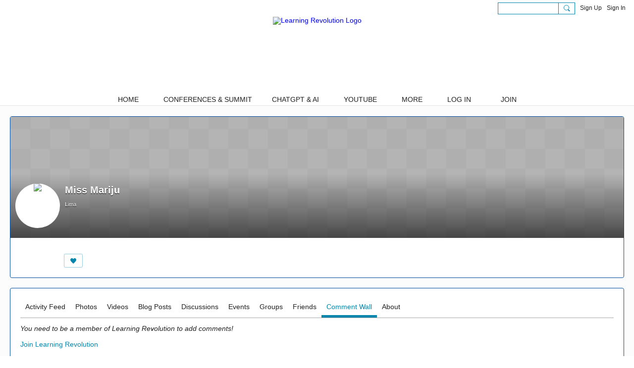

--- FILE ---
content_type: text/html; charset=UTF-8
request_url: https://www.learningrevolution.com/members/MissMariju/comments?commentId=8295824%3AComment%3A74906
body_size: 129618
content:
<!DOCTYPE html>
<!--[if IE 9]> <html class="ie9" prefix="og: http://ogp.me/ns# fb: http://ogp.me/ns/fb#"> <![endif]-->
<!--[if !IE]><!--> <html prefix="og: http://ogp.me/ns# fb: http://ogp.me/ns/fb#"> <!--<![endif]-->
<head>
<script>
    dataLayerMain = [];
        </script>


<!-- Google Tag Manager -->
<script>(function(w,d,s,l,i){w[l]=w[l]||[];w[l].push({'gtm.start':
new Date().getTime(),event:'gtm.js'});var f=d.getElementsByTagName(s)[0],
j=d.createElement(s),dl=l!='dataLayer'?'&l='+l:'';j.async=true;j.src=
'https://www.googletagmanager.com/gtm.js?id='+i+dl;f.parentNode.insertBefore(j,f);
})(window,document,'script','dataLayerMain','GTM-T5W4WQ');</script>
<!-- End Google Tag Manager -->
    <meta http-equiv="Content-Type" content="text/html; charset=utf-8" />
    <title>Miss Mariju - Learning Revolution</title>
    <link rel="alternate" type="application/rss+xml" title="Miss Mariju&#039;s Latest Activity on Learning Revolution - Learning Revolution" href="https://www.learningrevolution.com/activity/log/rss?screenName=ej1hyl71owqi" />    <link rel="icon" href="/favicon.ico?r=1584491897" type="image/x-icon" />
    <link rel="SHORTCUT ICON" href="/favicon.ico?r=1584491897" type="image/x-icon" />
    <link rel="canonical" href="https://www.learningrevolution.com/members/MissMariju/comments" />
    <meta name="description" content="Online Teaching and Learning" />
    <meta name="keywords" content="education, teachers, teaching, learning" />
<meta name="title" content="Miss Mariju" />
<meta property="og:type" content="website" />
<meta property="og:url" content="https://www.learningrevolution.com/members/MissMariju/comments?commentId=8295824%3AComment%3A74906" />
<meta property="og:title" content="Miss Mariju" />
<meta property="og:image" content="https://storage.ning.com/topology/rest/1.0/file/get/4138743400?profile=RESIZE_1024x1024" />
<link rel="image_src" href="https://www.learningrevolution.com/appatar.png" />
<link href="https://fonts.googleapis.com/css?family=Fira+Sans:100|Fira+Sans:400|Fira+Sans:500|Fira+Sans:italic500|Fira+Sans:600|Fira+Sans:700|Montserrat:400|Montserrat:500|Montserrat:600" rel="stylesheet">
<script type="text/javascript">
    djConfig = { preventBackButtonFix: false, isDebug: false }
ning = {"CurrentApp":{"premium":true,"iconUrl":"\/appatar.png","url":"http:\/\/lrnew.ning.com","domains":["www.learningrevolution.com","learningrevolution.com"],"storageHost":"https:\/\/storage.ning.com","online":true,"privateSource":true,"id":"lrnew","appId":8295824,"description":"Online Teaching and Learning","name":"Learning Revolution","owner":"SteveHargadon","createdDate":"2020-03-13T13:38:17.126Z","canBuyAddons":false,"fileDeleteUrl":"https:\/\/upload.ning.com\/topology\/rest\/1.0\/file\/remove\/","fileInfoUrl":"https:\/\/upload.ning.com\/topology\/rest\/1.0\/file\/info\/","t":"","category":{"education":null,"teachers":null,"teaching":null,"learning":null},"tags":["education","teachers","teaching","learning"]},"CurrentProfile":null,"CurrentSitePage":{"bundleId":null,"sitePageTargetType":"profilePage","id":"8295824:SitePage:102","title":"My Page","targetType":"profilePage"},"ICOBoxConfig":{"ICOboxLaunched":false,"timestamp":1769429045,"status":null,"ICOCollectedResult":true},"maxFileUploadSize":7};
        (function(){
            if (!window.ning) { return; }

            var age, gender, rand, obfuscated, combined;

            obfuscated = document.cookie.match(/xgdi=([^;]+)/);
            if (obfuscated) {
                var offset = 100000;
                obfuscated = parseInt(obfuscated[1]);
                rand = obfuscated / offset;
                combined = (obfuscated % offset) ^ rand;
                age = combined % 1000;
                gender = (combined / 1000) & 3;
                gender = (gender == 1 ? 'm' : gender == 2 ? 'f' : 0);
                ning.viewer = {"age":age,"gender":gender};
            }
        })();

        window.xg = window.xg || {};
xg.captcha = {
    'shouldShow': false,
    'siteKey': '6Ldf3AoUAAAAALPgNx2gcXc8a_5XEcnNseR6WmsT'
};
xg.addOnRequire = function(f) { xg.addOnRequire.functions.push(f); };
xg.addOnRequire.functions = [];
xg.addOnFacebookLoad = function (f) { xg.addOnFacebookLoad.functions.push(f); };
xg.addOnFacebookLoad.functions = [];
xg._loader = {
    p: 0,
    loading: function(set) {  this.p++; },
    onLoad: function(set) {
                this.p--;
        if (this.p == 0 && typeof(xg._loader.onDone) == 'function') {
            xg._loader.onDone();
        }
    }
};
xg._loader.loading('xnloader');
if (window.bzplcm) {
    window.bzplcm._profileCount = 0;
    window.bzplcm._profileSend = function() { if (window.bzplcm._profileCount++ == 1) window.bzplcm.send(); };
}
xg._loader.onDone = function() {
            if(window.bzplcm)window.bzplcm.start('ni');
        xg.shared.util.parseWidgets();
    var addOnRequireFunctions = xg.addOnRequire.functions;
    xg.addOnRequire = function(f) { f(); };
    try {
        if (addOnRequireFunctions) { dojo.lang.forEach(addOnRequireFunctions, function(onRequire) { onRequire.apply(); }); }
    } catch (e) {
        if(window.bzplcm)window.bzplcm.ts('nx').send();
        throw e;
    }
    if(window.bzplcm) { window.bzplcm.stop('ni'); window.bzplcm._profileSend(); }
};
window.xn = { track: { event: function() {}, pageView: function() {}, registerCompletedFlow: function() {}, registerError: function() {}, timer: function() { return { lapTime: function() {} }; } } };</script>
<div id="profileEmbeddedData" data-memberProfile="{&quot;profileId&quot;:&quot;ej1hyl71owqi&quot;,&quot;viewerId&quot;:null,&quot;gender&quot;:&quot;f&quot;,&quot;location&quot;:&quot;Lima&quot;,&quot;profileQuestions&quot;:[{&quot;question&quot;:&quot;Subject(s) I Teach or Learning Interest Area&quot;,&quot;answer&quot;:&quot;Pre-Kinder&quot;,&quot;htmlEncoded&quot;:true},{&quot;question&quot;:&quot;Personal Website \/ ePortfolio \/ Personal Web Presence (PWP)&quot;,&quot;answer&quot;:&quot;https:\/\/maria-juliana.hi5.com&quot;,&quot;htmlEncoded&quot;:false},{&quot;question&quot;:&quot;More About Me&quot;,&quot;answer&quot;:&quot;Pre-Kinder&quot;,&quot;htmlEncoded&quot;:true}]}"></div><meta name="viewport" content="width=device-width, initial-scale=1.0">
<script type="text/javascript">less = { env: "development" }; </script>

<style type="text/css" media="screen,projection">
@import url(https://static.ning.com/lrnew/widgets/shared/less/unversioned/base/iconFont.css?xn_version=202601121642);

</style>
<link class="less-style less-base-and-theme-styles" rel="stylesheet" type="text/css" href="https://www.learningrevolution.com/base-and-theme-styles-css" />


<style type="text/css" media="screen,projection">
@import url(https://fonts.googleapis.com/css?family=Arvo|Cookie|Josefin+Sans|Libre+Baskerville|Merriweather|Montserrat|PT+Sans|Playfair+Display|Quicksand|Raleway|Roboto|Roboto+Condensed:300|Sacramento|Satisfy|Ubuntu+Mono);

</style>

</head>
<body class="page-members page-members-MissMariju page-members-MissMariju-comments">
  <!-- Google Tag Manager (noscript) -->
<noscript><iframe src="https://www.googletagmanager.com/ns.html?id=GTM-T5W4WQ" height="0" width="0" style="display:none;visibility:hidden"></iframe></noscript>
<!-- End Google Tag Manager (noscript) -->

  <div class="before-content">
    <div id='fb-root'></div>
<script>
    window.fbAsyncInit = function () {
        FB.init({
            appId      : null,
            status     : true, // check login status
            cookie     : true, // enable cookies to allow the server to access the session
            xfbml      : 1, // parse XFBML
            version    : 'v7.0'
        });
        var n = xg.addOnFacebookLoad.functions.length;
        for (var i = 0; i < n; i++) {
            xg.addOnFacebookLoad.functions[i]();
        }
        xg.addOnFacebookLoad = function (f) { f(); };
        xg.addOnFacebookLoad.functions = [];
    };

    (function(w, d, s, debug) {
        function go(){
            var js, fjs = d.getElementsByTagName(s)[0], load = function(url, id) {
                if (d.getElementById(id)) {return;}
                js = d.createElement(s); js.src = url; js.id = id; js.async = true;
                fjs.parentNode.insertBefore(js, fjs);
            };
            //Facebook
            load('//connect.facebook.net/en_US/all'  + (debug ? '/debug' : '') + '.js', 'facebook-jssdk');
        }
        if (w.addEventListener) { w.addEventListener("load", go, false); }
        else if (w.attachEvent) { w.attachEvent("onload",go); }

    }(window, document, 'script', false));
</script>    
    <div class="ningbar cf">
    

        <ul class="ningbar-userLinks linkbar">

                <li>
                    <form id="xn_bar_menu_search" method="GET" action="/main/search/search">
                        <input class="globalsearch" type="search" name="q" value=""><button class="globalsearch-button" type="button" onclick="document.getElementById('xn_bar_menu_search').submit();return false"></button>
                    </form>
                </li>

                    <li><a href="https://www.learningrevolution.com/main/authorization/signUp?target=https%3A%2F%2Fwww.learningrevolution.com%2Fmembers%2FMissMariju%2Fcomments%3FcommentId%3D8295824%253AComment%253A74906" class="ningbar-link">Sign Up</a></li>
                <li><a href="https://www.learningrevolution.com/main/authorization/signIn?target=https%3A%2F%2Fwww.learningrevolution.com%2Fmembers%2FMissMariju%2Fcomments%3FcommentId%3D8295824%253AComment%253A74906" class="ningbar-link">Sign In</a></li>
        </ul>

    </div>
    

  </div>

  <div class="central-content cf">
    <header class="site-headerFrame">
      <div class="site-header container">
    <div class="site-nameLogo">
        <p class="header-siteNameLogo">
            <a href="/" class="header-siteName header-hidden" id="header-siteName" >
                Learning Revolution
            </a>
            <a href="/" class="header-logoImage " >
                <img src="https://storage.ning.com/topology/rest/1.0/file/get/7627612275?profile=original" alt="Learning Revolution Logo" class="header-logoIMG">
            </a>
        </p>
    </div>
        <nav class="header-nav navbar">
        <div class="occasional-button">
          <button class="button button-iconic">
            <i class="icon icon-menu"></i>
          </button>
        </div>
        <ul class="mainTab">
            <li  class="mainTab-item ">
                    <a class="" href="https://www.learningrevolution.com/home" data-pageType="customPage"  >
                    <span>HOME</span>
                </a>
                </li><li dojoType="SubTabHover" class="mainTab-item ">
                    <span>CONFERENCES &amp; SUMMIT</span>
                
                        <ul class="subTab">
                                <li class="subTab-item">
                                    <a href="https://www.learningrevolution.com/teaching-and-learning-with-ai" >
                                        <span>Teaching and Learning AI</span>
                                    </a>
                                </li>
                                <li class="subTab-item">
                                    <a href="https://www.youtube.com/watch?v=KrmkbWgUvic&amp;amp%3Blist=PLCGeJT2_1U8CekngbvrnKPe5INloYCfBH&amp;amp%3Bpp=iAQB" >
                                        <span>Microschool Summit</span>
                                    </a>
                                </li>
                                <li class="subTab-item">
                                    <a href="https://www.youtube.com/watch?v=XXY6RYkS19g&amp;amp%3Blist=PLCGeJT2_1U8AtsDn2RVFntQc5MydeLU00&amp;amp%3Bpp=iAQB" >
                                        <span>Emergency Home Learning</span>
                                    </a>
                                </li>
                                <li class="subTab-item">
                                    <a href="https://www.youtube.com/watch?v=-9QZEGyypV0&amp;amp%3Blist=PLCGeJT2_1U8CGiu6eyWkSFMxjPmoNDlB5&amp;amp%3Bpp=iAQB" >
                                        <span>EHLS Interviews</span>
                                    </a>
                                </li>
                                <li class="subTab-item">
                                    <a href="https://www.learningrevolution.com/recordings" >
                                        <span>Learning Revolution 2020</span>
                                    </a>
                                </li>
                                <li class="subTab-item">
                                    <a href="https://www.youtube.com/watch?v=JStT2mCZILo&amp;amp%3Blist=PLCGeJT2_1U8CxHUKpqSLWE9nKm6a-70Tb&amp;amp%3Bpp=iAQB" >
                                        <span>Learning Revolution 2014</span>
                                    </a>
                                </li>
                       </ul>
                </li><li dojoType="SubTabHover" class="mainTab-item ">
                    <span>CHATGPT &amp; AI</span>
                
                        <ul class="subTab">
                                <li class="subTab-item">
                                    <a href="https://www.learningrevolution.com/custom-ai-models" >
                                        <span>CUSTOM AI MODELS</span>
                                    </a>
                                </li>
                                <li class="subTab-item">
                                    <a href="https://www.learningrevolution.com/professional-productivity" >
                                        <span>2024 PRODUCTIVITY</span>
                                    </a>
                                </li>
                                <li class="subTab-item">
                                    <a href="https://www.learningrevolution.com/professional-productivity-registrant-info" >
                                        <span>2024 PP REGISTRANT INFO</span>
                                    </a>
                                </li>
                                <li class="subTab-item">
                                    <a href="https://www.learningrevolution.com/professional-productivity-with-ai/2024-recordings" >
                                        <span>2024 PROF PROD RECORDING</span>
                                    </a>
                                </li>
                                <li class="subTab-item">
                                    <a href="https://www.learningrevolution.com/ai-art-bootcamp" >
                                        <span>2023 AI ART BOOTCAMP</span>
                                    </a>
                                </li>
                                <li class="subTab-item">
                                    <a href="https://www.learningrevolution.com/chatgpt-bootcamp" >
                                        <span>2023 ChatGPT Bootcamp</span>
                                    </a>
                                </li>
                                <li class="subTab-item">
                                    <a href="https://www.learningrevolution.com/bootcamps/chatgpt-bootcamp-for-teaching-and-learning" >
                                        <span>2023ChatGPT BC Recording</span>
                                    </a>
                                </li>
                                <li class="subTab-item">
                                    <a href="https://www.learningrevolution.com/chatgpt-bootcamp-resources" >
                                        <span>ChatGPT BC Resources</span>
                                    </a>
                                </li>
                       </ul>
                </li><li  class="mainTab-item ">
                    <a class="" href="https://www.youtube.com/@Learningrevolution/playlists" data-pageType="url"  >
                    <span>YOUTUBE</span>
                </a>
                </li><li dojoType="SubTabHover" class="mainTab-item ">
                    <span>MORE</span>
                
                        <ul class="subTab">
                                <li class="subTab-item">
                                    <a href="https://www.learningrevolution.com/page/great-educational-quotes" >
                                        <span>Great Educational Quotes</span>
                                    </a>
                                </li>
                                <li class="subTab-item">
                                    <a href="https://www.learningrevolution.com/survive-and-thrive" >
                                        <span>SURVIVE AND THRIVE!</span>
                                    </a>
                                </li>
                                <li class="subTab-item">
                                    <a href="https://www.learningrevolution.com/organizing" >
                                        <span>ORGANIZE</span>
                                    </a>
                                </li>
                                <li class="subTab-item">
                                    <a href="https://www.learningrevolution.com/sponsoring" >
                                        <span>SPONSOR</span>
                                    </a>
                                </li>
                                <li class="subTab-item">
                                    <a href="https://www.learningrevolution.com/about" >
                                        <span>ABOUT</span>
                                    </a>
                                </li>
                       </ul>
                </li><li  class="mainTab-item ">
                    <a class="" href="https://www.learningrevolution.com/main/authorization/signIn?target=https%3A%2F%2Fwww.learningrevolution.com%2F" data-pageType="url"  >
                    <span>LOG IN</span>
                </a>
                </li><li  class="mainTab-item ">
                    <a class="" href="https://www.learningrevolution.com/main/authorization/signUp" data-pageType="url"  >
                    <span>JOIN</span>
                </a>
                </li>
        </ul>
    </nav>

</div>

    </header>

    <section class="site-bodyFrame">

      <div class="site-body container">
        <div class="banner-frame profileCoverArea-frame cf">
    <div class="banner-header profileCoverArea" style="background-image:url('https://static.ning.com/lrnew/widgets/profiles/gfx/defaults/cover.png?xn_version=202601121642')">
            <div class="banner-box banner-overlay media-frame">
                <div
                    class="profileCoverArea-avatar media-img avatar-frame"
                >
                                  <span class="wrap__avatar avatar avatar-90">
                                    <img class="photo avatar avatar-90" src="https://storage.ning.com/topology/rest/1.0/file/get/4124344759?profile=RESIZE_180x180&amp;width=180&amp;height=180&amp;crop=1%3A1" />
                                  </span>
                </div>

                <div class="banner-info profileCoverArea-bio media-body">
                    <h2>
                        Miss Mariju
                    </h2>

                        <p>
                                <span class="profileCoverArea-info">Lima</span>
                        </p>

                        <p class="profileCoverArea-questionAndAnswer">
                        </p>
                </div>
            </div>
    </div>
    <div class="banner-footer">
        <div class="banner-actionsGroup cf">
            <div class="banner-socialActions profileCoverArea-socialActions cf">
                
<div class="socialButtons">
    <ul class="socialSharingList menu">
            <li class="socialSharingListItem dd_menu">
                <button class="socialSharingListItemLink dropdown-toggle" type="button">
                    <svg>
                        <use xlink:href="#Plus"/>
                    </svg>
                </button>
                <ul class="hidden-menu"></ul>
                <div class="mobileSocialModal">
                    <div class="mobileSocialModalOuter">
                        <ul class="mobileSocialList">
                            <li class="socialSharingListItemMobile mobileItem providerFacebook">
    <a class="socialSharingListItemLinkMobile" data-content-id="8295824:User:2261" data-content-url="/members/MissMariju" href="https://www.facebook.com/dialog/share?href=https%3A%2F%2Fwww.learningrevolution.com%2Fmembers%2FMissMariju%3Fxg_source%3Dfacebook&amp;display=popup&amp;app_id=308939305080" title="Facebook">
        <svg>
            <use xlink:href="#FacebookMobile"/>
        </svg>
    </a>
</li><li class="socialSharingListItemMobile mobileItem providerTwitter">
    <a class="socialSharingListItemLinkMobile" data-content-id="8295824:User:2261" data-content-url="/members/MissMariju" href="https://twitter.com/intent/tweet?url=https%3A%2F%2Fwww.learningrevolution.com%2Fmembers%2FMissMariju%3Fxg_source%3Dtwitter&amp;text=Checking out Miss Mariju's Profile on Learning Revolution:" title="X">
        <svg>
            <use xlink:href="#TwitterMobile"/>
        </svg>
    </a>
</li>
                        </ul>
                    </div>
                </div>
            </li>
        <li class="socialSharingListItemColored item providerFacebook">
    <a class="socialSharingListItemLinkColored" data-content-id="8295824:User:2261" data-content-url="/members/MissMariju" href="https://www.facebook.com/dialog/share?href=https%3A%2F%2Fwww.learningrevolution.com%2Fmembers%2FMissMariju%3Fxg_source%3Dfacebook&amp;display=popup&amp;app_id=308939305080" title="Facebook">
        <svg>
            <use xlink:href="#FacebookColored"/>
        </svg>
    </a>
</li><li class="socialSharingListItemColored item providerTwitter">
    <a class="socialSharingListItemLinkColored" data-content-id="8295824:User:2261" data-content-url="/members/MissMariju" href="https://twitter.com/intent/tweet?url=https%3A%2F%2Fwww.learningrevolution.com%2Fmembers%2FMissMariju%3Fxg_source%3Dtwitter&amp;text=Checking out Miss Mariju's Profile on Learning Revolution:" title="X">
        <svg>
            <use xlink:href="#TwitterColored"/>
        </svg>
    </a>
</li>
    </ul>
</div>
<svg width="0" height="0">
    <defs>
        <linearGradient x1="109.306%" y1="1.454%" x2="41.67%" y2="65.123%" id="TelegramGradient">
            <stop stop-color="#37AEE2" offset="0%"/><stop stop-color="#1E96C8" offset="100%"/>
        </linearGradient>
        <linearGradient x1="61.235%" y1="45.364%" x2="74.706%" y2="72.217%" id="TelegramGradient2">
            <stop stop-color="#EFF7FC" offset="0%"/>
            <stop stop-color="#FFF" offset="100%"/>
        </linearGradient>
        <linearGradient x1="50%" y1="6.76%" x2="50%" y2="95.6%" id="MessengerGradient">
            <stop stop-color="#00C6FF" offset="0%"/>
            <stop stop-color="#0068FF" offset="100%"/>
        </linearGradient>
        <linearGradient x1="50%" y1="6.76%" x2="50%" y2="95.6%" id="MessengerGradientMobile">
            <stop stop-color="#00C6FF" offset="0%"/>
            <stop stop-color="#0068FF" offset="100%"/>
        </linearGradient>
        <linearGradient x1="109.306%" y1="-30.249%" x2="41.67%" y2="75%" id="TelegramGradientMobile">
            <stop stop-color="#37AEE2" offset="0%"/>
            <stop stop-color="#1E96C8" offset="100%"/>
        </linearGradient>
        <linearGradient x1="61.235%" y1="45.364%" x2="74.706%" y2="72.217%" id="TelegramGradientMobile2">
            <stop stop-color="#EFF7FC" offset="0%"/>
            <stop stop-color="#FFF" offset="100%"/>
        </linearGradient>
    </defs>
    <symbol xmlns="http://www.w3.org/2000/svg" id="Facebook">
        <g fill="none">
            <rect stroke="transparent" opacity="0" x=".5" y=".5" width="35" height="27" rx="2.25"/>
            <path d="M19.05 20.056v-6.529h1.803l.239-2.25H19.05l.003-1.126c0-.587.056-.9.898-.9h1.127V7h-1.802c-2.165 0-2.927 1.091-2.927 2.927v1.35H15v2.25h1.35v6.529h2.7z" fill="currentColor"/>
        </g>
    </symbol>
    <symbol xmlns="http://www.w3.org/2000/svg" id="Like01">
        <g fill="transparent" fill-rule="evenodd">
            <rect stroke="transparent" opacity="0" x=".5" y=".5" width="35" height="27" rx="2.25"/>
            <path d="M15.105 9c1.315 0 2.433.867 2.881 2.063C18.462 9.867 19.58 9 20.896 9 22.6 9 24 10.495 24 12.318c0 2.48-4.476 6.217-6.014 7.682C16.476 18.535 12 14.799 12 12.318 12 10.495 13.399 9 15.105 9z" fill="currentColor"/>
        </g>
    </symbol>
    <symbol xmlns="http://www.w3.org/2000/svg" id="Like02">
        <g fill="none" fill-rule="evenodd">
            <rect stroke="transparent" opacity="0" x=".5" y=".5" width="35" height="27" rx="2.25"/>
            <path fill="currentColor" d="M18 18l-4.702 2.472.898-5.236-3.804-3.708 5.257-.764L18 6l2.351 4.764 5.257.764-3.804 3.708.898 5.236z"/>
        </g>
    </symbol>
    <symbol xmlns="http://www.w3.org/2000/svg" id="LinkedIn">
        <g fill-rule="nonzero" fill="none">
            <rect stroke="transparent" opacity="0" x=".5" y=".5" width="35" height="27" rx="2.25"/>
            <path d="M14.88 11.939v8.17h-2.72v-8.17h2.72zm.18-2.528c0 .785-.591 1.413-1.54 1.413h-.017c-.913 0-1.503-.628-1.503-1.413 0-.8.608-1.411 1.539-1.411.93 0 1.503.61 1.52 1.411zm9.628 6.014v4.685h-2.72v-4.372c0-1.098-.393-1.847-1.378-1.847-.751 0-1.199.505-1.395.993-.072.175-.09.419-.09.663v4.563h-2.72s.036-7.404 0-8.17h2.72v1.156c.361-.556 1.008-1.349 2.452-1.349 1.79 0 3.13 1.168 3.13 3.678z" fill="currentColor"/>
        </g>
    </symbol>
    <symbol xmlns="http://www.w3.org/2000/svg" id="Mail">
        <g fill-rule="nonzero" fill="none">
            <rect stroke="transparent" opacity="0" x=".5" y=".5" width="35" height="27" rx="2.25"/>
            <path d="M17.767 13.127c-.937 0-5.767-2.74-5.767-2.74V9.96c0-.53.43-.96.961-.96h9.612a.96.96 0 01.962.96l-.008.48s-4.777 2.687-5.76 2.687zm0 1.32c1.028 0 5.76-2.567 5.76-2.567l.008 5.76c0 .53-.43.96-.962.96h-9.612a.96.96 0 01-.961-.96l.008-5.76s4.822 2.567 5.76 2.567z" fill="currentColor"/>
        </g>
    </symbol>
    <symbol xmlns="http://www.w3.org/2000/svg" id="Messenger">
        <g fill-rule="nonzero" fill="none">
            <rect stroke="transparent" opacity=".3" x=".5" y=".5" width="35" height="27" rx="2.25"/>
            <path d="M18.136 7c3.942 0 7.137 2.981 7.137 6.658 0 3.678-3.195 6.659-7.137 6.659a7.622 7.622 0 01-2.112-.296l-2.395 1.361v-2.561C12.024 17.6 11 15.74 11 13.658 11 9.981 14.195 7 18.136 7zm4.549 4.835l-3.464 1.888-1.847-1.888-3.848 4.075 3.502-1.922 1.83 1.922 3.827-4.075z" fill="currentColor"/>
        </g>
    </symbol>
    <symbol xmlns="http://www.w3.org/2000/svg" id="Plus">
        <g fill-rule="nonzero" fill="none">
            <rect stroke="transparent" opacity="0" x=".5" y=".5" width="35" height="27" rx="3"/><path fill="currentColor" d="M17 8h2v13h-2z"/>
            <path fill="currentColor" d="M24.5 13.5v2h-13v-2z"/>
        </g>
    </symbol>
    <symbol xmlns="http://www.w3.org/2000/svg" id="Telegram">
        <g fill-rule="nonzero" fill="none">
            <rect stroke="transparent" opacity="0" x=".5" y=".5" width="35" height="27" rx="2.25"/>
            <path d="M16.485 15.92l5.188 3.917c.592.333 1.02.16 1.167-.562l2.112-10.17c.216-.887-.33-1.288-.897-1.026l-12.401 4.887c-.847.347-.842.83-.155 1.045l3.183 1.015 7.367-4.75c.348-.216.667-.1.405.138" fill="currentColor"/>
        </g>
    </symbol>
    <symbol xmlns="http://www.w3.org/2000/svg" id="Viber">
        <g fill-rule="nonzero" fill="none">
            <rect stroke="transparent" opacity="0" x=".5" y=".5" width="35" height="27" rx="2.25"/>
            <path d="M13 7.42c.4-.152.764-.113 1.047.114.157.128.946 1.077 1.263 1.52.239.338.569.86.695 1.1.164.315.193.629.087.936-.085.241-.158.322-.61.674-.23.183-.438.35-.458.372-.02.024-.064.1-.097.172-.136.286-.054.675.27 1.313.25.496.567.936 1.032 1.434.394.424.908.853 1.309 1.092.516.31 1.187.545 1.557.547.16 0 .386-.063.5-.142.047-.03.222-.224.393-.43.423-.516.556-.632.808-.701.235-.068.552.004.98.22.748.376 2.248 1.527 2.527 1.94.044.068.106.186.132.262.058.157.082.402.051.544-.044.207-.201.466-.626 1.027-.257.337-.718.801-.904.91-.44.252-.815.237-1.677-.07-1.477-.526-2.901-1.297-4.275-2.309-2.629-1.937-4.543-4.376-5.825-7.432-.164-.39-.19-.516-.175-.82.018-.37.135-.651.44-1.047.34-.438 1.132-1.065 1.555-1.226zm4.824-.356c.118-.077.205-.08.59-.032 1.128.138 2.135.467 2.962.964.593.357.967.677 1.448 1.239.51.598.779 1.04 1.045 1.72.27.689.4 1.307.428 2.06.004.15.002.423-.008.608-.02.354-.04.424-.144.518-.167.154-.493.117-.616-.068-.065-.1-.074-.172-.061-.586.036-1.225-.217-2.184-.825-3.143-.727-1.15-1.814-1.925-3.228-2.304a8.16 8.16 0 00-1.136-.218c-.308-.04-.376-.056-.452-.102-.23-.144-.232-.51-.003-.656zm.602 1.56c.082-.023.56.018.82.069a4.44 4.44 0 011.894.857c.951.755 1.483 1.827 1.562 3.16.033.525-.011.696-.2.793a.409.409 0 01-.496-.075c-.087-.089-.121-.21-.12-.423.004-.592-.135-1.253-.36-1.711a3.325 3.325 0 00-1.175-1.32 3.591 3.591 0 00-1.606-.538c-.371-.032-.503-.093-.575-.268a.478.478 0 01.02-.365.503.503 0 01.236-.178zm.281 1.799c.14-.126.297-.137.684-.044.595.138.997.371 1.311.761.242.303.378.644.433 1.08.012.09.017.259.013.372-.005.183-.012.217-.062.296a.417.417 0 01-.628.068c-.096-.095-.12-.178-.13-.448-.02-.574-.205-.928-.606-1.155a2.128 2.128 0 00-.695-.23c-.225-.043-.306-.083-.376-.194-.1-.153-.074-.389.056-.506z" fill="currentColor"/>
        </g>
    </symbol>
    <symbol xmlns="http://www.w3.org/2000/svg" id="WhatsApp">
        <g fill-rule="nonzero" fill="none">
            <rect stroke="transparent" opacity="0" x=".5" y=".5" width="35" height="27" rx="2.25"/>
            <path d="M17.196 21.276h-.003a7.13 7.13 0 01-3.41-.868L10 21.4l1.012-3.698a7.123 7.123 0 01-.952-3.567C10.06 10.201 13.262 7 17.195 7c1.91 0 3.7.744 5.048 2.093a7.092 7.092 0 012.088 5.048c-.002 3.933-3.201 7.134-7.135 7.135zm3.594-5.438c-.044-.075-.163-.12-.341-.209-.179-.089-1.055-.52-1.219-.58-.163-.06-.282-.089-.4.09-.12.178-.461.58-.565.699-.104.119-.208.133-.387.044-.178-.09-.752-.277-1.433-.885a5.374 5.374 0 01-.992-1.235c-.104-.178-.011-.275.078-.364.08-.08.178-.208.267-.312.09-.104.12-.179.179-.298.06-.119.03-.223-.015-.312-.045-.09-.401-.967-.55-1.324-.145-.347-.292-.3-.401-.306a7.081 7.081 0 00-.342-.006.655.655 0 00-.475.223c-.164.179-.624.61-.624 1.487 0 .878.639 1.726.728 1.845.089.119 1.257 1.92 3.046 2.692.425.184.757.293 1.016.376.427.135.816.116 1.123.07.343-.051 1.055-.431 1.203-.848.149-.416.149-.773.104-.847z" fill="currentColor"/>
        </g>
    </symbol>
    <symbol xmlns="http://www.w3.org/2000/svg" id="Twitter">
        <g fill="none" fill-rule="evenodd">
            <rect stroke="transparent" opacity="0" x=".5" y=".5" width="35" height="27" rx="2.25"/>
            <path d="M10 9 L17.5 15.5 L10 22 H13.5 L18 17.5 L22.5 22 H26 L18.5 15.5 L26 9 H22.5 L18 13.5 L13.5 9 H10 Z" fill="currentColor"/>
        </g>
    </symbol>
    <symbol xmlns="http://www.w3.org/2000/svg" id="FacebookColored">
        <g fill-rule="nonzero" fill="none" opacity=".9">
            <rect fill="#3B5998" width="36" height="28" rx="2.25"/>
            <path d="M19.05 20.056v-6.529h1.803l.239-2.25H19.05l.003-1.126c0-.587.056-.9.898-.9h1.127V7h-1.802c-2.165 0-2.927 1.091-2.927 2.927v1.35H15v2.25h1.35v6.529h2.7z" fill="#FFF"/>
        </g>
    </symbol>
    <symbol xmlns="http://www.w3.org/2000/svg" id="LinkedInColored">
        <g fill-rule="nonzero" fill="none">
            <rect fill="#0077B5" width="36" height="28" rx="2.25"/>
            <path d="M14.88 11.939v8.17h-2.72v-8.17h2.72zm.18-2.528c0 .785-.591 1.413-1.54 1.413h-.017c-.913 0-1.503-.628-1.503-1.413 0-.8.608-1.411 1.539-1.411.93 0 1.503.61 1.52 1.411zm9.628 6.014v4.685h-2.72v-4.372c0-1.098-.393-1.847-1.378-1.847-.751 0-1.199.505-1.395.993-.072.175-.09.419-.09.663v4.563h-2.72s.036-7.404 0-8.17h2.72v1.156c.361-.556 1.008-1.349 2.452-1.349 1.79 0 3.13 1.168 3.13 3.678z" fill="#FFF"/>
        </g>
    </symbol>
    <symbol xmlns="http://www.w3.org/2000/svg" id="MailColored">
        <g fill-rule="nonzero" fill="none">
            <rect fill="#0971BD" width="36" height="28" rx="2.25"/><path d="M17.767 13.127c-.937 0-5.767-2.74-5.767-2.74V9.96c0-.53.43-.96.961-.96h9.612a.96.96 0 01.962.96l-.008.48s-4.777 2.687-5.76 2.687zm0 1.32c1.028 0 5.76-2.567 5.76-2.567l.008 5.76c0 .53-.43.96-.962.96h-9.612a.96.96 0 01-.961-.96l.008-5.76s4.822 2.567 5.76 2.567z" fill="#FFF"/>
        </g>
    </symbol>
    <symbol xmlns="http://www.w3.org/2000/svg" id="MessengerColored">

        <g fill-rule="nonzero" fill="none">
            <rect stroke="#E7E7E7" fill="#FFF" x=".5" y=".5" width="35" height="27" rx="2.25"/>
            <path d="M2.629 11.82v2.562l2.395-1.361a7.622 7.622 0 002.112.296c3.942 0 7.137-2.981 7.137-6.659C14.273 2.981 11.078 0 7.136 0 3.195 0 0 2.981 0 6.658c0 2.083 1.024 3.942 2.629 5.163z" fill="url(#MessengerGradient)" transform="translate(11 7)"/>
            <path fill="#FFF" d="M17.374 11.835l-3.848 4.075 3.502-1.922 1.83 1.922 3.827-4.075-3.464 1.888z"/>
        </g>
    </symbol>
    <symbol xmlns="http://www.w3.org/2000/svg" id="TelegramColored">

        <g fill-rule="nonzero" fill="none">

            <rect fill="url(#TelegramGradient)" width="36" height="28" rx="2.25"/>
            <path d="M5.485 7.92l5.188 3.917c.592.333 1.02.16 1.167-.562l2.112-10.17c.216-.887-.33-1.288-.897-1.026L.654 4.966c-.847.347-.842.83-.155 1.045l3.183 1.015 7.367-4.75c.348-.216.667-.1.405.138" transform="translate(11 8)" fill="url(#TelegramGradient2)"/>
        </g>
    </symbol>
    <symbol xmlns="http://www.w3.org/2000/svg" id="ViberColored">
        <g fill-rule="nonzero" fill="none">
            <rect fill="#7F4DA0" width="36" height="28" rx="2.25"/>
            <path d="M13 7.42c.4-.152.764-.113 1.047.114.157.128.946 1.077 1.263 1.52.239.338.569.86.695 1.1.164.315.193.629.087.936-.085.241-.158.322-.61.674-.23.183-.438.35-.458.372-.02.024-.064.1-.097.172-.136.286-.054.675.27 1.313.25.496.567.936 1.032 1.434.394.424.908.853 1.309 1.092.516.31 1.187.545 1.557.547.16 0 .386-.063.5-.142.047-.03.222-.224.393-.43.423-.516.556-.632.808-.701.235-.068.552.004.98.22.748.376 2.248 1.527 2.527 1.94.044.068.106.186.132.262.058.157.082.402.051.544-.044.207-.201.466-.626 1.027-.257.337-.718.801-.904.91-.44.252-.815.237-1.677-.07-1.477-.526-2.901-1.297-4.275-2.309-2.629-1.937-4.543-4.376-5.825-7.432-.164-.39-.19-.516-.175-.82.018-.37.135-.651.44-1.047.34-.438 1.132-1.065 1.555-1.226zm4.824-.356c.118-.077.205-.08.59-.032 1.128.138 2.135.467 2.962.964.593.357.967.677 1.448 1.239.51.598.779 1.04 1.045 1.72.27.689.4 1.307.428 2.06.004.15.002.423-.008.608-.02.354-.04.424-.144.518-.167.154-.493.117-.616-.068-.065-.1-.074-.172-.061-.586.036-1.225-.217-2.184-.825-3.143-.727-1.15-1.814-1.925-3.228-2.304a8.16 8.16 0 00-1.136-.218c-.308-.04-.376-.056-.452-.102-.23-.144-.232-.51-.003-.656zm.602 1.56c.082-.023.56.018.82.069a4.44 4.44 0 011.894.857c.951.755 1.483 1.827 1.562 3.16.033.525-.011.696-.2.793a.409.409 0 01-.496-.075c-.087-.089-.121-.21-.12-.423.004-.592-.135-1.253-.36-1.711a3.325 3.325 0 00-1.175-1.32 3.591 3.591 0 00-1.606-.538c-.371-.032-.503-.093-.575-.268a.478.478 0 01.02-.365.503.503 0 01.236-.178zm.281 1.799c.14-.126.297-.137.684-.044.595.138.997.371 1.311.761.242.303.378.644.433 1.08.012.09.017.259.013.372-.005.183-.012.217-.062.296a.417.417 0 01-.628.068c-.096-.095-.12-.178-.13-.448-.02-.574-.205-.928-.606-1.155a2.128 2.128 0 00-.695-.23c-.225-.043-.306-.083-.376-.194-.1-.153-.074-.389.056-.506z" fill="#FFF"/>
        </g>
    </symbol>
    <symbol xmlns="http://www.w3.org/2000/svg" id="WhatsAppColored">
        <g fill-rule="nonzero" fill="none">
            <rect fill="#25D366" width="36" height="28" rx="2.25"/>
            <path d="M17.196 21.276h-.003a7.13 7.13 0 01-3.41-.868L10 21.4l1.012-3.698a7.123 7.123 0 01-.952-3.567C10.06 10.201 13.262 7 17.195 7c1.91 0 3.7.744 5.048 2.093a7.092 7.092 0 012.088 5.048c-.002 3.933-3.201 7.134-7.135 7.135zm-3.238-2.16l.217.128c.91.54 1.954.827 3.018.827h.003a5.94 5.94 0 005.93-5.93 5.895 5.895 0 00-1.735-4.197 5.89 5.89 0 00-4.193-1.739 5.94 5.94 0 00-5.933 5.93c0 1.121.313 2.213.906 3.157l.141.224-.599 2.189 2.245-.59zm6.832-3.278c-.044-.075-.163-.12-.341-.209-.179-.089-1.055-.52-1.219-.58-.163-.06-.282-.089-.4.09-.12.178-.461.58-.565.699-.104.119-.208.133-.387.044-.178-.09-.752-.277-1.433-.885a5.374 5.374 0 01-.992-1.235c-.104-.178-.011-.275.078-.364.08-.08.178-.208.267-.312.09-.104.12-.179.179-.298.06-.119.03-.223-.015-.312-.045-.09-.401-.967-.55-1.324-.145-.347-.292-.3-.401-.306a7.081 7.081 0 00-.342-.006.655.655 0 00-.475.223c-.164.179-.624.61-.624 1.487 0 .878.639 1.726.728 1.845.089.119 1.257 1.92 3.046 2.692.425.184.757.293 1.016.376.427.135.816.116 1.123.07.343-.051 1.055-.431 1.203-.848.149-.416.149-.773.104-.847z" fill="#FDFDFD"/>
        </g>
    </symbol>
    <symbol xmlns="http://www.w3.org/2000/svg" id="TwitterColored">
        <g fill="none" fill-rule="evenodd">
            <rect fill="#000000" width="36" height="28" rx="2.25"/>
            <path d="M13 8 L17 14 L13 20 H15.5 L18 16.5 L20.5 20 H23 L19 14 L23 8 H20.5 L18 11.5 L15.5 8 H13 Z" fill="#FFF"/>
        </g>
    </symbol>
    <symbol xmlns="http://www.w3.org/2000/svg" id="FacebookMobile">
        <g fill-rule="nonzero" fill="none">
            <rect fill="#3B5998" width="60" height="60" rx="4.821"/>
            <path d="M31.68 43.977v-13.99h3.862l.512-4.821H31.68l.007-2.413c0-1.258.12-1.931 1.925-1.931h2.415V16h-3.863c-4.64 0-6.272 2.339-6.272 6.272v2.894H23v4.821h2.892v13.99h5.788z" fill="#FFF"/>
        </g>
    </symbol>
    <symbol xmlns="http://www.w3.org/2000/svg" id="LinkedInMobile">
        <g fill-rule="nonzero" fill="none">
            <rect fill="#0077B5" width="60" height="60" rx="4.821"/>
            <path d="M23.315 25.583v17.51h-5.828v-17.51h5.828zm.384-5.416c0 1.681-1.266 3.027-3.298 3.027h-.037c-1.956 0-3.221-1.346-3.221-3.027 0-1.717 1.303-3.024 3.297-3.024 1.993 0 3.22 1.307 3.259 3.024zM44.33 33.053v10.04h-5.828v-9.368c0-2.353-.843-3.958-2.952-3.958-1.61 0-2.57 1.082-2.99 2.127-.155.375-.192.897-.192 1.42v9.779H26.54s.077-15.866 0-17.51h5.829v2.48c.773-1.191 2.158-2.89 5.252-2.89 3.835 0 6.71 2.502 6.71 7.88z" fill="#FFF"/>
        </g>
    </symbol>
    <symbol xmlns="http://www.w3.org/2000/svg" id="MailMobile">
        <g fill-rule="nonzero" fill="none">
            <rect fill="#0971BD" width="60" height="60" rx="4.821"/>
            <path d="M29.073 28.128c-2.01 0-12.359-5.869-12.359-5.869v-.916c0-1.136.922-2.057 2.06-2.057h20.598c1.138 0 2.06.921 2.06 2.057l-.017 1.028s-10.237 5.757-12.342 5.757zm0 2.829c2.202 0 12.342-5.5 12.342-5.5l.017 12.343a2.059 2.059 0 01-2.06 2.057H18.773a2.059 2.059 0 01-2.059-2.057l.017-12.343c-.001 0 10.333 5.5 12.342 5.5z" fill="#FFF"/>
        </g>
    </symbol>
    <symbol xmlns="http://www.w3.org/2000/svg" id="MessengerMobile">
        <g transform="translate(2 2)" fill-rule="nonzero" fill="none">
            <rect stroke="#E7E7E7" stroke-width="2.143" fill="#FFF" width="60" height="60" rx="4.821"/>
            <path d="M5.633 25.33v5.489l5.132-2.918c1.43.412 2.951.635 4.527.635 8.446 0 15.292-6.388 15.292-14.268C30.584 6.388 23.738 0 15.292 0S0 6.388 0 14.268c0 4.462 2.195 8.446 5.633 11.062z" fill="url(#MessengerGradientMobile)" transform="translate(15 15)"/>
            <path fill="#FFF" d="M28.66 25.36l-8.248 8.732 7.506-4.118 3.921 4.118 8.2-8.732-7.422 4.046z"/>
        </g>
    </symbol>
    <symbol xmlns="http://www.w3.org/2000/svg" id="TelegramMobile">
        <g fill-rule="nonzero" fill="none">
            <rect fill="url(#TelegramGradientMobile)" width="60" height="60" rx="4.821"/>
            <path d="M11.753 16.97l11.118 8.394c1.268.715 2.184.345 2.5-1.204l4.525-21.794C30.36.468 29.188-.393 27.975.17L1.4 10.642c-1.814.743-1.804 1.777-.33 2.238l6.819 2.175L23.677 4.877c.746-.462 1.43-.214.868.295" transform="translate(14.571 17.143)" fill="url(#TelegramGradientMobile2)"/>
        </g>
    </symbol>
    <symbol xmlns="http://www.w3.org/2000/svg" id="TwitterMobile">
        <g fill="none" fill-rule="evenodd">
            <rect fill="#000000" width="60" height="60" rx="4.821"/>
            <path d="M18 17 L30 30 L18 43 H23 L31 34 L39 43 H44 L32 30 L44 17 H39 L31 26 L23 17 H18 Z" fill="#FFFFFF"/>
        </g>
    </symbol>
    <symbol xmlns="http://www.w3.org/2000/svg" id="ViberMobile">
        <g fill-rule="nonzero" fill="none">
            <rect fill="#7F4DA0" width="60" height="60" rx="4.821"/>
            <path d="M18.856 15.9c.86-.326 1.638-.242 2.245.243.337.275 2.027 2.309 2.706 3.26.512.723 1.22 1.842 1.49 2.355.351.676.413 1.348.185 2.006-.18.517-.337.69-1.305 1.445-.494.392-.94.751-.983.798a2.253 2.253 0 00-.209.368c-.289.611-.113 1.446.58 2.812.536 1.064 1.215 2.006 2.211 3.074.845.909 1.946 1.828 2.805 2.34 1.106.663 2.545 1.167 3.337 1.171.342 0 .826-.135 1.073-.303.1-.065.475-.48.84-.923.907-1.106 1.191-1.353 1.732-1.502.504-.144 1.182.01 2.098.471 1.605.807 4.818 3.274 5.416 4.16.095.145.228.396.285.56.123.335.175.862.109 1.166-.095.443-.432.998-1.343 2.2-.55.724-1.538 1.717-1.937 1.95-.944.541-1.747.508-3.593-.149-3.166-1.129-6.218-2.78-9.16-4.948-5.634-4.15-9.735-9.379-12.483-15.926-.352-.835-.409-1.106-.375-1.758.038-.793.29-1.395.944-2.244.726-.937 2.426-2.28 3.332-2.625zm10.337-.762c.253-.166.44-.173 1.265-.07 2.417.297 4.575 1.002 6.347 2.067 1.271.764 2.072 1.45 3.104 2.653 1.09 1.283 1.668 2.232 2.24 3.685.577 1.477.855 2.803.915 4.418.01.32.006.904-.015 1.3-.044.76-.086.91-.31 1.111-.357.33-1.055.252-1.32-.146-.138-.213-.158-.369-.131-1.256.077-2.625-.464-4.68-1.768-6.734-1.557-2.465-3.886-4.126-6.916-4.938-.772-.207-1.423-.333-2.436-.466-.66-.085-.804-.12-.966-.22-.492-.308-.499-1.09-.009-1.404zm1.29 3.343c.177-.05 1.203.038 1.76.146 1.521.304 2.91.929 4.058 1.837 2.038 1.617 3.176 3.915 3.346 6.771.07 1.125-.024 1.492-.428 1.7a.876.876 0 01-1.063-.161c-.188-.19-.26-.448-.257-.907.008-1.268-.29-2.684-.774-3.666a7.125 7.125 0 00-2.516-2.829c-.954-.624-2.217-1.046-3.442-1.152-.794-.068-1.078-.2-1.23-.573-.095-.224-.07-.61.04-.783.106-.16.34-.336.507-.383zm.604 3.853c.3-.269.635-.292 1.466-.094 1.274.297 2.135.797 2.808 1.631.52.649.811 1.38.928 2.313.026.194.036.556.029.798-.011.393-.027.466-.133.635-.288.448-.966.521-1.347.147-.206-.205-.256-.383-.276-.96-.043-1.23-.442-1.99-1.3-2.476-.403-.227-.847-.377-1.49-.493-.482-.093-.656-.178-.806-.416-.214-.327-.16-.833.12-1.085z" fill="#FFF"/>
        </g>
    </symbol>
    <symbol  xmlns="http://www.w3.org/2000/svg" id="WhatsAppMobile">
        <g fill-rule="nonzero" fill="none">
            <rect fill="#25D366" width="60" height="60" rx="4.821"/>
            <path d="M30.419 45.592h-.006c-2.56 0-5.074-.643-7.307-1.861L15 45.857l2.17-7.923a15.263 15.263 0 01-2.042-7.644C15.132 21.859 21.991 15 30.418 15c4.091.002 7.93 1.594 10.817 4.484a15.198 15.198 0 014.474 10.818c-.003 8.428-6.86 15.287-15.29 15.29zm-6.938-4.63l.464.276a12.69 12.69 0 006.469 1.772h.005c7.005 0 12.706-5.702 12.709-12.71a12.632 12.632 0 00-3.72-8.99 12.622 12.622 0 00-8.984-3.727c-7.01 0-12.711 5.7-12.714 12.707-.001 2.402.67 4.74 1.943 6.764l.302.48-1.284 4.69 4.81-1.261zm14.641-7.024c-.095-.16-.35-.255-.732-.447-.382-.19-2.26-1.115-2.61-1.243-.35-.127-.606-.19-.86.192-.255.382-.987 1.243-1.21 1.498-.223.255-.446.287-.828.095-.382-.191-1.613-.594-3.072-1.896-1.136-1.013-1.903-2.264-2.126-2.647-.222-.382-.023-.589.168-.78.172-.17.382-.446.573-.669.191-.223.255-.382.382-.637s.064-.478-.032-.67c-.095-.19-.86-2.071-1.178-2.836-.31-.745-.625-.644-.86-.656a15.175 15.175 0 00-.732-.014c-.254 0-.668.096-1.018.478-.35.383-1.338 1.307-1.338 3.188 0 1.88 1.37 3.697 1.56 3.952.192.255 2.695 4.114 6.527 5.769.912.394 1.623.629 2.178.805.915.29 1.748.25 2.407.151.734-.11 2.26-.924 2.579-1.817.318-.892.318-1.657.222-1.816z" fill="#FDFDFD"/>
        </g>
    </symbol>
</svg>


                <div class="likebox facebook-likebox socialSharingButton">
    <div class="facebook-like" data-content-type="User" data-content-id="8295824:User:2261" data-page-type="profile">
        <div class="fb-like" data-href="https://www.learningrevolution.com/xn/detail/8295824:User:2261" data-layout="button_count" data-action="like" data-show-faces="false"  data-lazy="true" data-share="" data-width="450" data-size="large" ></div>
    </div>
</div>
                
                <div class="likebox ning-likebox">
    <div class="likeButton">
        <a class="socialSharingListItemLink" data-content-id="8295824:User:2261"
                    data-content-type="User"
                    data-sign-up-url="https://www.learningrevolution.com/main/authorization/signUp?target=https%3A%2F%2Fwww.learningrevolution.com%2Fmembers%2FMissMariju%2Fcomments%3FcommentId%3D8295824%253AComment%253A74906"
                    data-like-url="/main/like/like"
                    data-unlike-url="/main/like/unlike"
                    data-track='{"category":"Likes","action":"Like","label":"","ga4":{"event":"like"}}'                                        data-page-type="profile" " href="#"
                    title="Like">
            <svg>
                <use xlink:href="#Like01"></use>
            </svg>
            <span class="likeButton-count is-hidden">
                0            </span>
        </a>

    </div>
</div>
            </div>

            <div class="banner-actions profileCoverArea-actions">

            </div>
        </div>
    </div>
</div>


<section class="content-body entry">
    <div class="row">
                <div class="span16 tablet16 mobile16 column">
                            <div class="grid-frame sheet section-tabContainer ">
                                <ul class="tabContainerSection-tabs subnavline">
    <li class="tabContainerSection-tab" data-tab-id="1601828548" >
            <span>Activity Feed</span>
        </li><li class="tabContainerSection-tab" data-tab-id="571055925" >
            <span>Photos</span>
        </li><li class="tabContainerSection-tab" data-tab-id="1832854389" id="videos">
            <span>Videos</span>
        </li><li class="tabContainerSection-tab" data-tab-id="614587718" >
            <span>Blog Posts</span>
        </li><li class="tabContainerSection-tab" data-tab-id="1253470490" >
            <span>Discussions</span>
        </li><li class="tabContainerSection-tab" data-tab-id="1525869846" >
            <span>Events</span>
        </li><li class="tabContainerSection-tab" data-tab-id="567499880" >
            <span>Groups</span>
        </li><li class="tabContainerSection-tab" data-tab-id="1996412738" >
            <span>Friends</span>
        </li><li class="tabContainerSection-tab current" data-tab-id="1564251410" >
            <span>Comment Wall</span>
        </li><li class="tabContainerSection-tab" data-tab-id="1433425536" >
            <span>About</span>
        </li>
</ul>
    <div class="tabContainerSection-pane section-member-activity " style="display: none" data-tab-id="1601828548">
        <div class="section_header">
</div>
<section class="module-body activityFeed" data-time="1769429044928">
    <a href="#" class="button activityFeed-updateButton activityFeed-moreNewItemsButton" style="display:none" data-url="/activity/log/moreProfileFeedItems?screenName=ej1hyl71owqi&amp;count=999&amp;sectionId=1">
        <i class="icon icon-arrow-downward"></i> <span></span>
    </a>
    <div class="loader_block hidden">
        <span class="loader_img"></span>
        <span class="loader_text">Loading ...</span>
    </div>
    <div>
            <div class="feed-story activityFeed-story media-frame feedEvent-createUserComment" data-created-date="1215547192000">
        <div class="activityFeed-avatar media-img">
        <a href="https://www.learningrevolution.com/members/MissMariju" class="avatar-frame">
                      <span class="wrap__avatar avatar avatar-48">
            <img class="photo avatar avatar-48" src="https://storage.ning.com/topology/rest/1.0/file/get/4124344759?profile=RESIZE_180x180&amp;width=96&amp;height=96&amp;crop=1%3A1" />
          </span>

        </a>
</div>

        <div class="media-body activityFeed-storyBody">
            <header class="activityFeed-headline">
                <a href="https://www.learningrevolution.com/members/MissMariju">Miss Mariju</a> left a <a href="https://www.learningrevolution.com/members/RosaRiosR/comments?commentId=8295824%3AComment%3A75023">comment</a> for <a href="https://www.learningrevolution.com/members/RosaRiosR">Rosa Rios R.</a>
            </header>

                <section class="activityFeed-content  "
                        >
                                                        <div class="activityFeed-detail">
                                        <div class="activityFeed-detailContent">
                                            "Hola Rose, en estos días te mando las fotos del sport day!!!"
                                        </div>
                                </div>
                </section>
                <footer class="activityFeed-footer">
                    
                    
                    
                    <small class="event-info-timestamp">Jul 8, 2008</small>
                </footer>
            <div class="activityFeed-counts cf js-activityFeedReactions">
                
                <svg width="0" height="0">
    <symbol xmlns="http://www.w3.org/2000/svg" id="Like01">
        <g fill="transparent" fill-rule="evenodd">
            <rect stroke="transparent" opacity="0" x=".5" y=".5" width="35" height="27" rx="2.25"></rect>
            <path d="M15.105 9c1.315 0 2.433.867 2.881 2.063C18.462 9.867 19.58 9 20.896 9 22.6 9 24 10.495 24 12.318c0 2.48-4.476 6.217-6.014 7.682C16.476 18.535 12 14.799 12 12.318 12 10.495 13.399 9 15.105 9z" fill="currentColor"></path>
        </g>
    </symbol>
    <symbol xmlns="http://www.w3.org/2000/svg" id="Like02">
        <g fill="none" fill-rule="evenodd">
            <rect stroke="transparent" opacity="0" x=".5" y=".5" width="35" height="27" rx="2.25"/>
            <path fill="currentColor" d="M18 18l-4.702 2.472.898-5.236-3.804-3.708 5.257-.764L18 6l2.351 4.764 5.257.764-3.804 3.708.898 5.236z"/>
        </g>
    </symbol>
</svg>

            </div>
            
            <ul class="activityFeed-comments js-activityFeedCommentsList" data-parent-item-id="8295824:User:2273">
            </ul>
        </div>
    </div>
    <div class="feed-story activityFeed-story media-frame feedEvent-createUserComment" data-created-date="1215463726000">
        <div class="activityFeed-avatar media-img">
        <a href="https://www.learningrevolution.com/members/MissMariju" class="avatar-frame">
                      <span class="wrap__avatar avatar avatar-48">
            <img class="photo avatar avatar-48" src="https://storage.ning.com/topology/rest/1.0/file/get/4124344759?profile=RESIZE_180x180&amp;width=96&amp;height=96&amp;crop=1%3A1" />
          </span>

        </a>
</div>

        <div class="media-body activityFeed-storyBody">
            <header class="activityFeed-headline">
                <a href="https://www.learningrevolution.com/members/MissMariju">Miss Mariju</a> left a <a href="https://www.learningrevolution.com/members/LEO/comments?commentId=8295824%3AComment%3A75021">comment</a> for <a href="https://www.learningrevolution.com/members/LEO">LEO</a>
            </header>

                <section class="activityFeed-content  "
                        >
                                                        <div class="activityFeed-detail">
                                        <div class="activityFeed-detailContent">
                                            "Happy Teacher's Day<br />
Ya era hora que me escribieras!!!! cuando jugamos los profesores rugby?<br />
Te veo!!!"
                                        </div>
                                </div>
                </section>
                <footer class="activityFeed-footer">
                    
                    
                    
                    <small class="event-info-timestamp">Jul 7, 2008</small>
                </footer>
            <div class="activityFeed-counts cf js-activityFeedReactions">
                
                <svg width="0" height="0">
    <symbol xmlns="http://www.w3.org/2000/svg" id="Like01">
        <g fill="transparent" fill-rule="evenodd">
            <rect stroke="transparent" opacity="0" x=".5" y=".5" width="35" height="27" rx="2.25"></rect>
            <path d="M15.105 9c1.315 0 2.433.867 2.881 2.063C18.462 9.867 19.58 9 20.896 9 22.6 9 24 10.495 24 12.318c0 2.48-4.476 6.217-6.014 7.682C16.476 18.535 12 14.799 12 12.318 12 10.495 13.399 9 15.105 9z" fill="currentColor"></path>
        </g>
    </symbol>
    <symbol xmlns="http://www.w3.org/2000/svg" id="Like02">
        <g fill="none" fill-rule="evenodd">
            <rect stroke="transparent" opacity="0" x=".5" y=".5" width="35" height="27" rx="2.25"/>
            <path fill="currentColor" d="M18 18l-4.702 2.472.898-5.236-3.804-3.708 5.257-.764L18 6l2.351 4.764 5.257.764-3.804 3.708.898 5.236z"/>
        </g>
    </symbol>
</svg>

            </div>
            
            <ul class="activityFeed-comments js-activityFeedCommentsList" data-parent-item-id="8295824:User:2828">
            </ul>
        </div>
    </div>
    <div class="feed-story activityFeed-story media-frame feedEvent-createUserComment" data-created-date="1215194832000">
        <div class="activityFeed-avatar media-img">
        <a href="https://www.learningrevolution.com/members/MissMariju" class="avatar-frame">
                      <span class="wrap__avatar avatar avatar-48">
            <img class="photo avatar avatar-48" src="https://storage.ning.com/topology/rest/1.0/file/get/4124344759?profile=RESIZE_180x180&amp;width=96&amp;height=96&amp;crop=1%3A1" />
          </span>

        </a>
</div>

        <div class="media-body activityFeed-storyBody">
            <header class="activityFeed-headline">
                <a href="https://www.learningrevolution.com/members/MissMariju">Miss Mariju</a> left a <a href="https://www.learningrevolution.com/members/RosaRiosR/comments?commentId=8295824%3AComment%3A75011">comment</a> for <a href="https://www.learningrevolution.com/members/RosaRiosR">Rosa Rios R.</a>
            </header>

                <section class="activityFeed-content  "
                        >
                                                        <div class="activityFeed-detail">
                                        <div class="activityFeed-detailContent">
                                            "HAPPY TEACHER'S DAY!!!!"
                                        </div>
                                </div>
                </section>
                <footer class="activityFeed-footer">
                    
                    
                    
                    <small class="event-info-timestamp">Jul 4, 2008</small>
                </footer>
            <div class="activityFeed-counts cf js-activityFeedReactions">
                
                <svg width="0" height="0">
    <symbol xmlns="http://www.w3.org/2000/svg" id="Like01">
        <g fill="transparent" fill-rule="evenodd">
            <rect stroke="transparent" opacity="0" x=".5" y=".5" width="35" height="27" rx="2.25"></rect>
            <path d="M15.105 9c1.315 0 2.433.867 2.881 2.063C18.462 9.867 19.58 9 20.896 9 22.6 9 24 10.495 24 12.318c0 2.48-4.476 6.217-6.014 7.682C16.476 18.535 12 14.799 12 12.318 12 10.495 13.399 9 15.105 9z" fill="currentColor"></path>
        </g>
    </symbol>
    <symbol xmlns="http://www.w3.org/2000/svg" id="Like02">
        <g fill="none" fill-rule="evenodd">
            <rect stroke="transparent" opacity="0" x=".5" y=".5" width="35" height="27" rx="2.25"/>
            <path fill="currentColor" d="M18 18l-4.702 2.472.898-5.236-3.804-3.708 5.257-.764L18 6l2.351 4.764 5.257.764-3.804 3.708.898 5.236z"/>
        </g>
    </symbol>
</svg>

            </div>
            
            <ul class="activityFeed-comments js-activityFeedCommentsList" data-parent-item-id="8295824:User:2273">
            </ul>
        </div>
    </div>
    <div class="feed-story activityFeed-story media-frame feedEvent-createUserComment" data-created-date="1215194769000">
        <div class="activityFeed-avatar media-img">
        <a href="https://www.learningrevolution.com/members/MissMariju" class="avatar-frame">
                      <span class="wrap__avatar avatar avatar-48">
            <img class="photo avatar avatar-48" src="https://storage.ning.com/topology/rest/1.0/file/get/4124344759?profile=RESIZE_180x180&amp;width=96&amp;height=96&amp;crop=1%3A1" />
          </span>

        </a>
</div>

        <div class="media-body activityFeed-storyBody">
            <header class="activityFeed-headline">
                <a href="https://www.learningrevolution.com/members/MissMariju">Miss Mariju</a> left a <a href="https://www.learningrevolution.com/members/PatriciaBonillaKoster/comments?commentId=8295824%3AComment%3A75009">comment</a> for <a href="https://www.learningrevolution.com/members/PatriciaBonillaKoster">Patricia Bonilla K&ouml;ster</a>
            </header>

                <section class="activityFeed-content  "
                        >
                                                        <div class="activityFeed-detail">
                                        <div class="activityFeed-detailContent">
                                            "HAPPY TEACHER'S DAY!!!!"
                                        </div>
                                </div>
                </section>
                <footer class="activityFeed-footer">
                    
                    
                    
                    <small class="event-info-timestamp">Jul 4, 2008</small>
                </footer>
            <div class="activityFeed-counts cf js-activityFeedReactions">
                
                <svg width="0" height="0">
    <symbol xmlns="http://www.w3.org/2000/svg" id="Like01">
        <g fill="transparent" fill-rule="evenodd">
            <rect stroke="transparent" opacity="0" x=".5" y=".5" width="35" height="27" rx="2.25"></rect>
            <path d="M15.105 9c1.315 0 2.433.867 2.881 2.063C18.462 9.867 19.58 9 20.896 9 22.6 9 24 10.495 24 12.318c0 2.48-4.476 6.217-6.014 7.682C16.476 18.535 12 14.799 12 12.318 12 10.495 13.399 9 15.105 9z" fill="currentColor"></path>
        </g>
    </symbol>
    <symbol xmlns="http://www.w3.org/2000/svg" id="Like02">
        <g fill="none" fill-rule="evenodd">
            <rect stroke="transparent" opacity="0" x=".5" y=".5" width="35" height="27" rx="2.25"/>
            <path fill="currentColor" d="M18 18l-4.702 2.472.898-5.236-3.804-3.708 5.257-.764L18 6l2.351 4.764 5.257.764-3.804 3.708.898 5.236z"/>
        </g>
    </symbol>
</svg>

            </div>
            
            <ul class="activityFeed-comments js-activityFeedCommentsList" data-parent-item-id="8295824:User:2590">
            </ul>
        </div>
    </div>
    <div class="feed-story activityFeed-story media-frame feedEvent-createUserComment" data-created-date="1213933388000">
        <div class="activityFeed-avatar media-img">
        <a href="https://www.learningrevolution.com/members/MissMariju" class="avatar-frame">
                      <span class="wrap__avatar avatar avatar-48">
            <img class="photo avatar avatar-48" src="https://storage.ning.com/topology/rest/1.0/file/get/4124344759?profile=RESIZE_180x180&amp;width=96&amp;height=96&amp;crop=1%3A1" />
          </span>

        </a>
</div>

        <div class="media-body activityFeed-storyBody">
            <header class="activityFeed-headline">
                <a href="https://www.learningrevolution.com/members/MissMariju">Miss Mariju</a> left a <a href="https://www.learningrevolution.com/members/LEO/comments?commentId=8295824%3AComment%3A74769">comment</a> for <a href="https://www.learningrevolution.com/members/LEO">LEO</a>
            </header>

                <section class="activityFeed-content  "
                        >
                                                        <div class="activityFeed-detail">
                                        <div class="activityFeed-detailContent">
                                            "EY! Leo no tienes nada que agradecer... estamos para apoyarnos!!!<br />
<br />
No creo que juegue fútbol, uno porque tengo algunas cosillas que hacer… tal vez pase por ahí para tomarles algunas fotos o filmarlos.<br />
<br />
Besos!!!"
                                        </div>
                                </div>
                </section>
                <footer class="activityFeed-footer">
                    
                    
                    
                    <small class="event-info-timestamp">Jun 19, 2008</small>
                </footer>
            <div class="activityFeed-counts cf js-activityFeedReactions">
                
                <svg width="0" height="0">
    <symbol xmlns="http://www.w3.org/2000/svg" id="Like01">
        <g fill="transparent" fill-rule="evenodd">
            <rect stroke="transparent" opacity="0" x=".5" y=".5" width="35" height="27" rx="2.25"></rect>
            <path d="M15.105 9c1.315 0 2.433.867 2.881 2.063C18.462 9.867 19.58 9 20.896 9 22.6 9 24 10.495 24 12.318c0 2.48-4.476 6.217-6.014 7.682C16.476 18.535 12 14.799 12 12.318 12 10.495 13.399 9 15.105 9z" fill="currentColor"></path>
        </g>
    </symbol>
    <symbol xmlns="http://www.w3.org/2000/svg" id="Like02">
        <g fill="none" fill-rule="evenodd">
            <rect stroke="transparent" opacity="0" x=".5" y=".5" width="35" height="27" rx="2.25"/>
            <path fill="currentColor" d="M18 18l-4.702 2.472.898-5.236-3.804-3.708 5.257-.764L18 6l2.351 4.764 5.257.764-3.804 3.708.898 5.236z"/>
        </g>
    </symbol>
</svg>

            </div>
            
            <ul class="activityFeed-comments js-activityFeedCommentsList" data-parent-item-id="8295824:User:2828">
            </ul>
        </div>
    </div>
    <div class="feed-story activityFeed-story media-frame feedEvent-createCommentWallComment" data-created-date="1213847475000">
        <div class="activityFeed-avatar media-img">
        <a href="https://www.learningrevolution.com/members/MissMariju" class="avatar-frame">
                      <span class="wrap__avatar avatar avatar-48">
            <img class="photo avatar avatar-48" src="https://storage.ning.com/topology/rest/1.0/file/get/4124344759?profile=RESIZE_180x180&amp;width=96&amp;height=96&amp;crop=1%3A1" />
          </span>

        </a>
</div>

        <div class="media-body activityFeed-storyBody">
            <header class="activityFeed-headline">
                <a href="https://www.learningrevolution.com/members/MissMariju">Miss Mariju</a> left a <a href="https://www.learningrevolution.com/xn/detail/8295824:CommentWall:25955?commentId=8295824%3AComment%3A74763">comment</a> on <a href="https://www.learningrevolution.com/groups/deportes">DEPORTES</a>
            </header>

                <section class="activityFeed-content  "
                        >
                                                        <div class="activityFeed-detail">
                                        <div class="activityFeed-detailContent">
                                            "Profesor Leo, pero que buenos videos tiene!!! ;)"
                                        </div>
                                </div>
                </section>
                <footer class="activityFeed-footer">
                    
                    
                    
                    <small class="event-info-timestamp">Jun 18, 2008</small>
                </footer>
            <div class="activityFeed-counts cf js-activityFeedReactions">
                
                <svg width="0" height="0">
    <symbol xmlns="http://www.w3.org/2000/svg" id="Like01">
        <g fill="transparent" fill-rule="evenodd">
            <rect stroke="transparent" opacity="0" x=".5" y=".5" width="35" height="27" rx="2.25"></rect>
            <path d="M15.105 9c1.315 0 2.433.867 2.881 2.063C18.462 9.867 19.58 9 20.896 9 22.6 9 24 10.495 24 12.318c0 2.48-4.476 6.217-6.014 7.682C16.476 18.535 12 14.799 12 12.318 12 10.495 13.399 9 15.105 9z" fill="currentColor"></path>
        </g>
    </symbol>
    <symbol xmlns="http://www.w3.org/2000/svg" id="Like02">
        <g fill="none" fill-rule="evenodd">
            <rect stroke="transparent" opacity="0" x=".5" y=".5" width="35" height="27" rx="2.25"/>
            <path fill="currentColor" d="M18 18l-4.702 2.472.898-5.236-3.804-3.708 5.257-.764L18 6l2.351 4.764 5.257.764-3.804 3.708.898 5.236z"/>
        </g>
    </symbol>
</svg>

            </div>
            
            <ul class="activityFeed-comments js-activityFeedCommentsList" data-parent-item-id="8295824:CommentWall:25955">
            </ul>
        </div>
    </div>
    <div class="feed-story activityFeed-story media-frame feedEvent-createUserComment" data-created-date="1213847386000">
        <div class="activityFeed-avatar media-img">
        <a href="https://www.learningrevolution.com/members/MissMariju" class="avatar-frame">
                      <span class="wrap__avatar avatar avatar-48">
            <img class="photo avatar avatar-48" src="https://storage.ning.com/topology/rest/1.0/file/get/4124344759?profile=RESIZE_180x180&amp;width=96&amp;height=96&amp;crop=1%3A1" />
          </span>

        </a>
</div>

        <div class="media-body activityFeed-storyBody">
            <header class="activityFeed-headline">
                <a href="https://www.learningrevolution.com/members/MissMariju">Miss Mariju</a> left a <a href="https://www.learningrevolution.com/members/PatriciaBonillaKoster/comments?commentId=8295824%3AComment%3A74761">comment</a> for <a href="https://www.learningrevolution.com/members/PatriciaBonillaKoster">Patricia Bonilla K&ouml;ster</a>
            </header>

                <section class="activityFeed-content  "
                        >
                                                        <div class="activityFeed-detail">
                                        <div class="activityFeed-detailContent">
                                            "YEEE!!!<br />
Patty llegaste!!!<br />
Bienvenidad!!!"
                                        </div>
                                </div>
                </section>
                <footer class="activityFeed-footer">
                    
                    
                    
                    <small class="event-info-timestamp">Jun 18, 2008</small>
                </footer>
            <div class="activityFeed-counts cf js-activityFeedReactions">
                
                <svg width="0" height="0">
    <symbol xmlns="http://www.w3.org/2000/svg" id="Like01">
        <g fill="transparent" fill-rule="evenodd">
            <rect stroke="transparent" opacity="0" x=".5" y=".5" width="35" height="27" rx="2.25"></rect>
            <path d="M15.105 9c1.315 0 2.433.867 2.881 2.063C18.462 9.867 19.58 9 20.896 9 22.6 9 24 10.495 24 12.318c0 2.48-4.476 6.217-6.014 7.682C16.476 18.535 12 14.799 12 12.318 12 10.495 13.399 9 15.105 9z" fill="currentColor"></path>
        </g>
    </symbol>
    <symbol xmlns="http://www.w3.org/2000/svg" id="Like02">
        <g fill="none" fill-rule="evenodd">
            <rect stroke="transparent" opacity="0" x=".5" y=".5" width="35" height="27" rx="2.25"/>
            <path fill="currentColor" d="M18 18l-4.702 2.472.898-5.236-3.804-3.708 5.257-.764L18 6l2.351 4.764 5.257.764-3.804 3.708.898 5.236z"/>
        </g>
    </symbol>
</svg>

            </div>
            
            <ul class="activityFeed-comments js-activityFeedCommentsList" data-parent-item-id="8295824:User:2590">
            </ul>
        </div>
    </div>
    <div class="feed-story activityFeed-story media-frame feedEvent-createUserComment" data-created-date="1213588553000">
        <div class="activityFeed-avatar media-img">
        <a href="https://www.learningrevolution.com/members/MissMariju" class="avatar-frame">
                      <span class="wrap__avatar avatar avatar-48">
            <img class="photo avatar avatar-48" src="https://storage.ning.com/topology/rest/1.0/file/get/4124344759?profile=RESIZE_180x180&amp;width=96&amp;height=96&amp;crop=1%3A1" />
          </span>

        </a>
</div>

        <div class="media-body activityFeed-storyBody">
            <header class="activityFeed-headline">
                <a href="https://www.learningrevolution.com/members/MissMariju">Miss Mariju</a> left a <a href="https://www.learningrevolution.com/members/salvacasa/comments?commentId=8295824%3AComment%3A74921">comment</a> for <a href="https://www.learningrevolution.com/members/salvacasa">salvacasa</a>
            </header>

                <section class="activityFeed-content  "
                        >
                                                        <div class="activityFeed-detail">
                                        <div class="activityFeed-detailContent">
                                            "Hola!!! En el colegio donde trabajo usamos las Smartboard, y creeme, mis alumnos y yo lo disfrutamos mucho.<br />
Ws un recurso excelente para la labor cotidiana de un maestro<br />
Felicidades.<br />
Saludos desde Perú"
                                        </div>
                                </div>
                </section>
                <footer class="activityFeed-footer">
                    
                    
                    
                    <small class="event-info-timestamp">Jun 15, 2008</small>
                </footer>
            <div class="activityFeed-counts cf js-activityFeedReactions">
                
                <svg width="0" height="0">
    <symbol xmlns="http://www.w3.org/2000/svg" id="Like01">
        <g fill="transparent" fill-rule="evenodd">
            <rect stroke="transparent" opacity="0" x=".5" y=".5" width="35" height="27" rx="2.25"></rect>
            <path d="M15.105 9c1.315 0 2.433.867 2.881 2.063C18.462 9.867 19.58 9 20.896 9 22.6 9 24 10.495 24 12.318c0 2.48-4.476 6.217-6.014 7.682C16.476 18.535 12 14.799 12 12.318 12 10.495 13.399 9 15.105 9z" fill="currentColor"></path>
        </g>
    </symbol>
    <symbol xmlns="http://www.w3.org/2000/svg" id="Like02">
        <g fill="none" fill-rule="evenodd">
            <rect stroke="transparent" opacity="0" x=".5" y=".5" width="35" height="27" rx="2.25"/>
            <path fill="currentColor" d="M18 18l-4.702 2.472.898-5.236-3.804-3.708 5.257-.764L18 6l2.351 4.764 5.257.764-3.804 3.708.898 5.236z"/>
        </g>
    </symbol>
</svg>

            </div>
            
            <ul class="activityFeed-comments js-activityFeedCommentsList" data-parent-item-id="8295824:User:3010">
            </ul>
        </div>
    </div>
    <div class="feed-story activityFeed-story media-frame feedEvent-createUserComment" data-created-date="1213240014000">
        <div class="activityFeed-avatar media-img">
        <a href="https://www.learningrevolution.com/members/MissMariju" class="avatar-frame">
                      <span class="wrap__avatar avatar avatar-48">
            <img class="photo avatar avatar-48" src="https://storage.ning.com/topology/rest/1.0/file/get/4124344759?profile=RESIZE_180x180&amp;width=96&amp;height=96&amp;crop=1%3A1" />
          </span>

        </a>
</div>

        <div class="media-body activityFeed-storyBody">
            <header class="activityFeed-headline">
                <a href="https://www.learningrevolution.com/members/MissMariju">Miss Mariju</a> left a <a href="https://www.learningrevolution.com/members/LEO/comments?commentId=8295824%3AComment%3A74894">comment</a> for <a href="https://www.learningrevolution.com/members/LEO">LEO</a>
            </header>

                <section class="activityFeed-content  "
                        >
                                                        <div class="activityFeed-detail">
                                        <div class="activityFeed-detailContent">
                                            "Leo el viernes hay ping-pong???<br />
Quiero mi medalla, minimo por el esfuerzo!!!<br />
<br />
Esto del Sport Day, me encanta!!!<br />
<br />
Pero no, los profesores también deberiamos jugar... no? Sería genial!!!"
                                        </div>
                                </div>
                </section>
                <footer class="activityFeed-footer">
                    
                    
                    
                    <small class="event-info-timestamp">Jun 11, 2008</small>
                </footer>
            <div class="activityFeed-counts cf js-activityFeedReactions">
                
                <svg width="0" height="0">
    <symbol xmlns="http://www.w3.org/2000/svg" id="Like01">
        <g fill="transparent" fill-rule="evenodd">
            <rect stroke="transparent" opacity="0" x=".5" y=".5" width="35" height="27" rx="2.25"></rect>
            <path d="M15.105 9c1.315 0 2.433.867 2.881 2.063C18.462 9.867 19.58 9 20.896 9 22.6 9 24 10.495 24 12.318c0 2.48-4.476 6.217-6.014 7.682C16.476 18.535 12 14.799 12 12.318 12 10.495 13.399 9 15.105 9z" fill="currentColor"></path>
        </g>
    </symbol>
    <symbol xmlns="http://www.w3.org/2000/svg" id="Like02">
        <g fill="none" fill-rule="evenodd">
            <rect stroke="transparent" opacity="0" x=".5" y=".5" width="35" height="27" rx="2.25"/>
            <path fill="currentColor" d="M18 18l-4.702 2.472.898-5.236-3.804-3.708 5.257-.764L18 6l2.351 4.764 5.257.764-3.804 3.708.898 5.236z"/>
        </g>
    </symbol>
</svg>

            </div>
            
            <ul class="activityFeed-comments js-activityFeedCommentsList" data-parent-item-id="8295824:User:2828">
            </ul>
        </div>
    </div>
    <div class="feed-story activityFeed-story media-frame feedEvent-createUserComment" data-created-date="1212969058000">
        <div class="activityFeed-avatar media-img">
        <a href="https://www.learningrevolution.com/members/MissMariju" class="avatar-frame">
                      <span class="wrap__avatar avatar avatar-48">
            <img class="photo avatar avatar-48" src="https://storage.ning.com/topology/rest/1.0/file/get/4124344759?profile=RESIZE_180x180&amp;width=96&amp;height=96&amp;crop=1%3A1" />
          </span>

        </a>
</div>

        <div class="media-body activityFeed-storyBody">
            <header class="activityFeed-headline">
                <a href="https://www.learningrevolution.com/members/MissMariju">Miss Mariju</a> left a <a href="https://www.learningrevolution.com/members/LEO/comments?commentId=8295824%3AComment%3A74880">comment</a> for <a href="https://www.learningrevolution.com/members/LEO">LEO</a>
            </header>

                <section class="activityFeed-content  "
                        >
                                                        <div class="activityFeed-detail">
                                        <div class="activityFeed-detailContent">
                                            "Me siento alagada, mi nombre figura en tu blog... de mis ojos caen lagrimas de felicidad... jaja PEROOOO cualquiera pone la dirección de mi blog al lado, o le pone a mi nombre el vinculo, algo para marketear mi blog, pero nada jajaja.<br />
<br />
Espero te…"
                                        </div>
                                </div>
                </section>
                <footer class="activityFeed-footer">
                    
                    
                    
                    <small class="event-info-timestamp">Jun 8, 2008</small>
                </footer>
            <div class="activityFeed-counts cf js-activityFeedReactions">
                
                <svg width="0" height="0">
    <symbol xmlns="http://www.w3.org/2000/svg" id="Like01">
        <g fill="transparent" fill-rule="evenodd">
            <rect stroke="transparent" opacity="0" x=".5" y=".5" width="35" height="27" rx="2.25"></rect>
            <path d="M15.105 9c1.315 0 2.433.867 2.881 2.063C18.462 9.867 19.58 9 20.896 9 22.6 9 24 10.495 24 12.318c0 2.48-4.476 6.217-6.014 7.682C16.476 18.535 12 14.799 12 12.318 12 10.495 13.399 9 15.105 9z" fill="currentColor"></path>
        </g>
    </symbol>
    <symbol xmlns="http://www.w3.org/2000/svg" id="Like02">
        <g fill="none" fill-rule="evenodd">
            <rect stroke="transparent" opacity="0" x=".5" y=".5" width="35" height="27" rx="2.25"/>
            <path fill="currentColor" d="M18 18l-4.702 2.472.898-5.236-3.804-3.708 5.257-.764L18 6l2.351 4.764 5.257.764-3.804 3.708.898 5.236z"/>
        </g>
    </symbol>
</svg>

            </div>
            
            <ul class="activityFeed-comments js-activityFeedCommentsList" data-parent-item-id="8295824:User:2828">
            </ul>
        </div>
    </div>
    <div class="feed-story activityFeed-story media-frame feedEvent-createUserComment" data-created-date="1212810642000">
        <div class="activityFeed-avatar media-img">
        <a href="https://www.learningrevolution.com/members/MissMariju" class="avatar-frame">
                      <span class="wrap__avatar avatar avatar-48">
            <img class="photo avatar avatar-48" src="https://storage.ning.com/topology/rest/1.0/file/get/4124344759?profile=RESIZE_180x180&amp;width=96&amp;height=96&amp;crop=1%3A1" />
          </span>

        </a>
</div>

        <div class="media-body activityFeed-storyBody">
            <header class="activityFeed-headline">
                <a href="https://www.learningrevolution.com/members/MissMariju">Miss Mariju</a> left a <a href="https://www.learningrevolution.com/members/LEO/comments?commentId=8295824%3AComment%3A74872">comment</a> for <a href="https://www.learningrevolution.com/members/LEO">LEO</a>
            </header>

                <section class="activityFeed-content  "
                        >
                                                        <div class="activityFeed-detail">
                                        <div class="activityFeed-detailContent">
                                            "Profesor Leo!!! Cuanto tiempo!!!<br />
<br />
Oooh!!! Rene te ayudo *°!°* ups<br />
<br />
El partido de hoy me gusto, pero yo queria jugar más (claro pues tu siempre apurado) la próxima será!!!<br />
<br />
Te veo el lunes!!!"
                                        </div>
                                </div>
                </section>
                <footer class="activityFeed-footer">
                    
                    
                    
                    <small class="event-info-timestamp">Jun 6, 2008</small>
                </footer>
            <div class="activityFeed-counts cf js-activityFeedReactions">
                
                <svg width="0" height="0">
    <symbol xmlns="http://www.w3.org/2000/svg" id="Like01">
        <g fill="transparent" fill-rule="evenodd">
            <rect stroke="transparent" opacity="0" x=".5" y=".5" width="35" height="27" rx="2.25"></rect>
            <path d="M15.105 9c1.315 0 2.433.867 2.881 2.063C18.462 9.867 19.58 9 20.896 9 22.6 9 24 10.495 24 12.318c0 2.48-4.476 6.217-6.014 7.682C16.476 18.535 12 14.799 12 12.318 12 10.495 13.399 9 15.105 9z" fill="currentColor"></path>
        </g>
    </symbol>
    <symbol xmlns="http://www.w3.org/2000/svg" id="Like02">
        <g fill="none" fill-rule="evenodd">
            <rect stroke="transparent" opacity="0" x=".5" y=".5" width="35" height="27" rx="2.25"/>
            <path fill="currentColor" d="M18 18l-4.702 2.472.898-5.236-3.804-3.708 5.257-.764L18 6l2.351 4.764 5.257.764-3.804 3.708.898 5.236z"/>
        </g>
    </symbol>
</svg>

            </div>
            
            <ul class="activityFeed-comments js-activityFeedCommentsList" data-parent-item-id="8295824:User:2828">
            </ul>
        </div>
    </div>
    <div class="feed-story activityFeed-story media-frame feedEvent-createUserComment" data-created-date="1212528346000">
        <div class="activityFeed-avatar media-img">
        <a href="https://www.learningrevolution.com/members/MissMariju" class="avatar-frame">
                      <span class="wrap__avatar avatar avatar-48">
            <img class="photo avatar avatar-48" src="https://storage.ning.com/topology/rest/1.0/file/get/4124344759?profile=RESIZE_180x180&amp;width=96&amp;height=96&amp;crop=1%3A1" />
          </span>

        </a>
</div>

        <div class="media-body activityFeed-storyBody">
            <header class="activityFeed-headline">
                <a href="https://www.learningrevolution.com/members/MissMariju">Miss Mariju</a> left a <a href="https://www.learningrevolution.com/members/LEO/comments?commentId=8295824%3AComment%3A74842">comment</a> for <a href="https://www.learningrevolution.com/members/LEO">LEO</a>
            </header>

                <section class="activityFeed-content  "
                        >
                                                        <div class="activityFeed-detail">
                                        <div class="activityFeed-detailContent">
                                            "HEY!!!!<br />
Sabia que todo te iba a ir bien!!!<br />
Te felicito!!!"
                                        </div>
                                </div>
                </section>
                <footer class="activityFeed-footer">
                    
                    
                    
                    <small class="event-info-timestamp">Jun 3, 2008</small>
                </footer>
            <div class="activityFeed-counts cf js-activityFeedReactions">
                
                <svg width="0" height="0">
    <symbol xmlns="http://www.w3.org/2000/svg" id="Like01">
        <g fill="transparent" fill-rule="evenodd">
            <rect stroke="transparent" opacity="0" x=".5" y=".5" width="35" height="27" rx="2.25"></rect>
            <path d="M15.105 9c1.315 0 2.433.867 2.881 2.063C18.462 9.867 19.58 9 20.896 9 22.6 9 24 10.495 24 12.318c0 2.48-4.476 6.217-6.014 7.682C16.476 18.535 12 14.799 12 12.318 12 10.495 13.399 9 15.105 9z" fill="currentColor"></path>
        </g>
    </symbol>
    <symbol xmlns="http://www.w3.org/2000/svg" id="Like02">
        <g fill="none" fill-rule="evenodd">
            <rect stroke="transparent" opacity="0" x=".5" y=".5" width="35" height="27" rx="2.25"/>
            <path fill="currentColor" d="M18 18l-4.702 2.472.898-5.236-3.804-3.708 5.257-.764L18 6l2.351 4.764 5.257.764-3.804 3.708.898 5.236z"/>
        </g>
    </symbol>
</svg>

            </div>
            
            <ul class="activityFeed-comments js-activityFeedCommentsList" data-parent-item-id="8295824:User:2828">
            </ul>
        </div>
    </div>
    <div class="feed-story activityFeed-story media-frame feedEvent-createUserComment" data-created-date="1212294371000">
        <div class="activityFeed-avatar media-img">
        <a href="https://www.learningrevolution.com/members/MissMariju" class="avatar-frame">
                      <span class="wrap__avatar avatar avatar-48">
            <img class="photo avatar avatar-48" src="https://storage.ning.com/topology/rest/1.0/file/get/4124344759?profile=RESIZE_180x180&amp;width=96&amp;height=96&amp;crop=1%3A1" />
          </span>

        </a>
</div>

        <div class="media-body activityFeed-storyBody">
            <header class="activityFeed-headline">
                <a href="https://www.learningrevolution.com/members/MissMariju">Miss Mariju</a> left a <a href="https://www.learningrevolution.com/members/LEO/comments?commentId=8295824%3AComment%3A74836">comment</a> for <a href="https://www.learningrevolution.com/members/LEO">LEO</a>
            </header>

                <section class="activityFeed-content  "
                        >
                                                        <div class="activityFeed-detail">
                                        <div class="activityFeed-detailContent">
                                            "Cuentame como te fue? ... mmm... Obviamente bien!!!! no?<br />
TU , LEO<br />
YO , MARIJU<br />
NOSOTROS , AMIGOS<br />
<br />
Besos!!!"
                                        </div>
                                </div>
                </section>
                <footer class="activityFeed-footer">
                    
                    
                    
                    <small class="event-info-timestamp">Jun 1, 2008</small>
                </footer>
            <div class="activityFeed-counts cf js-activityFeedReactions">
                
                <svg width="0" height="0">
    <symbol xmlns="http://www.w3.org/2000/svg" id="Like01">
        <g fill="transparent" fill-rule="evenodd">
            <rect stroke="transparent" opacity="0" x=".5" y=".5" width="35" height="27" rx="2.25"></rect>
            <path d="M15.105 9c1.315 0 2.433.867 2.881 2.063C18.462 9.867 19.58 9 20.896 9 22.6 9 24 10.495 24 12.318c0 2.48-4.476 6.217-6.014 7.682C16.476 18.535 12 14.799 12 12.318 12 10.495 13.399 9 15.105 9z" fill="currentColor"></path>
        </g>
    </symbol>
    <symbol xmlns="http://www.w3.org/2000/svg" id="Like02">
        <g fill="none" fill-rule="evenodd">
            <rect stroke="transparent" opacity="0" x=".5" y=".5" width="35" height="27" rx="2.25"/>
            <path fill="currentColor" d="M18 18l-4.702 2.472.898-5.236-3.804-3.708 5.257-.764L18 6l2.351 4.764 5.257.764-3.804 3.708.898 5.236z"/>
        </g>
    </symbol>
</svg>

            </div>
            
            <ul class="activityFeed-comments js-activityFeedCommentsList" data-parent-item-id="8295824:User:2828">
            </ul>
        </div>
    </div>
    <div class="feed-story activityFeed-story media-frame feedEvent-createUserComment" data-created-date="1212156735000">
        <div class="activityFeed-avatar media-img">
        <a href="https://www.learningrevolution.com/members/MissMariju" class="avatar-frame">
                      <span class="wrap__avatar avatar avatar-48">
            <img class="photo avatar avatar-48" src="https://storage.ning.com/topology/rest/1.0/file/get/4124344759?profile=RESIZE_180x180&amp;width=96&amp;height=96&amp;crop=1%3A1" />
          </span>

        </a>
</div>

        <div class="media-body activityFeed-storyBody">
            <header class="activityFeed-headline">
                <a href="https://www.learningrevolution.com/members/MissMariju">Miss Mariju</a> left a <a href="https://www.learningrevolution.com/members/LEO/comments?commentId=8295824%3AComment%3A74830">comment</a> for <a href="https://www.learningrevolution.com/members/LEO">LEO</a>
            </header>

                <section class="activityFeed-content  "
                        >
                                                        <div class="activityFeed-detail">
                                        <div class="activityFeed-detailContent">
                                            "Me encanto ver como los chicos disfrutaron de la gimnasia folklórica, en un principio me parecía algo “raro”, pero no, la forma como se unen ambas cosas tiene mucho sentido, es muy COMPLETO, puedes trabajar identidad nacional y gimnasia, que más se…"
                                        </div>
                                </div>
                </section>
                <footer class="activityFeed-footer">
                    
                    
                    
                    <small class="event-info-timestamp">May 30, 2008</small>
                </footer>
            <div class="activityFeed-counts cf js-activityFeedReactions">
                
                <svg width="0" height="0">
    <symbol xmlns="http://www.w3.org/2000/svg" id="Like01">
        <g fill="transparent" fill-rule="evenodd">
            <rect stroke="transparent" opacity="0" x=".5" y=".5" width="35" height="27" rx="2.25"></rect>
            <path d="M15.105 9c1.315 0 2.433.867 2.881 2.063C18.462 9.867 19.58 9 20.896 9 22.6 9 24 10.495 24 12.318c0 2.48-4.476 6.217-6.014 7.682C16.476 18.535 12 14.799 12 12.318 12 10.495 13.399 9 15.105 9z" fill="currentColor"></path>
        </g>
    </symbol>
    <symbol xmlns="http://www.w3.org/2000/svg" id="Like02">
        <g fill="none" fill-rule="evenodd">
            <rect stroke="transparent" opacity="0" x=".5" y=".5" width="35" height="27" rx="2.25"/>
            <path fill="currentColor" d="M18 18l-4.702 2.472.898-5.236-3.804-3.708 5.257-.764L18 6l2.351 4.764 5.257.764-3.804 3.708.898 5.236z"/>
        </g>
    </symbol>
</svg>

            </div>
            
            <ul class="activityFeed-comments js-activityFeedCommentsList" data-parent-item-id="8295824:User:2828">
            </ul>
        </div>
    </div>
    <div class="feed-story activityFeed-story media-frame feedEvent-createUserComment" data-created-date="1212121643000">
        <div class="activityFeed-avatar media-img">
        <a href="https://www.learningrevolution.com/members/MissMariju" class="avatar-frame">
                      <span class="wrap__avatar avatar avatar-48">
            <img class="photo avatar avatar-48" src="https://storage.ning.com/topology/rest/1.0/file/get/4124344759?profile=RESIZE_180x180&amp;width=96&amp;height=96&amp;crop=1%3A1" />
          </span>

        </a>
</div>

        <div class="media-body activityFeed-storyBody">
            <header class="activityFeed-headline">
                <a href="https://www.learningrevolution.com/members/MissMariju">Miss Mariju</a> left a <a href="https://www.learningrevolution.com/members/RosaRiosR/comments?commentId=8295824%3AComment%3A74824">comment</a> for <a href="https://www.learningrevolution.com/members/RosaRiosR">Rosa Rios R.</a>
            </header>

                <section class="activityFeed-content  "
                        >
                                                        <div class="activityFeed-detail">
                                        <div class="activityFeed-detailContent">
                                            "De todas manera te aviso... creeme Rose, la vas a pasarla bien!!!<br />
<br />
GIRL POWER"
                                        </div>
                                </div>
                </section>
                <footer class="activityFeed-footer">
                    
                    
                    
                    <small class="event-info-timestamp">May 30, 2008</small>
                </footer>
            <div class="activityFeed-counts cf js-activityFeedReactions">
                
                <svg width="0" height="0">
    <symbol xmlns="http://www.w3.org/2000/svg" id="Like01">
        <g fill="transparent" fill-rule="evenodd">
            <rect stroke="transparent" opacity="0" x=".5" y=".5" width="35" height="27" rx="2.25"></rect>
            <path d="M15.105 9c1.315 0 2.433.867 2.881 2.063C18.462 9.867 19.58 9 20.896 9 22.6 9 24 10.495 24 12.318c0 2.48-4.476 6.217-6.014 7.682C16.476 18.535 12 14.799 12 12.318 12 10.495 13.399 9 15.105 9z" fill="currentColor"></path>
        </g>
    </symbol>
    <symbol xmlns="http://www.w3.org/2000/svg" id="Like02">
        <g fill="none" fill-rule="evenodd">
            <rect stroke="transparent" opacity="0" x=".5" y=".5" width="35" height="27" rx="2.25"/>
            <path fill="currentColor" d="M18 18l-4.702 2.472.898-5.236-3.804-3.708 5.257-.764L18 6l2.351 4.764 5.257.764-3.804 3.708.898 5.236z"/>
        </g>
    </symbol>
</svg>

            </div>
            
            <ul class="activityFeed-comments js-activityFeedCommentsList" data-parent-item-id="8295824:User:2273">
            </ul>
        </div>
    </div>
    <div class="feed-story activityFeed-story media-frame feedEvent-createUserComment" data-created-date="1212121483000">
        <div class="activityFeed-avatar media-img">
        <a href="https://www.learningrevolution.com/members/MissMariju" class="avatar-frame">
                      <span class="wrap__avatar avatar avatar-48">
            <img class="photo avatar avatar-48" src="https://storage.ning.com/topology/rest/1.0/file/get/4124344759?profile=RESIZE_180x180&amp;width=96&amp;height=96&amp;crop=1%3A1" />
          </span>

        </a>
</div>

        <div class="media-body activityFeed-storyBody">
            <header class="activityFeed-headline">
                <a href="https://www.learningrevolution.com/members/MissMariju">Miss Mariju</a> left a <a href="https://www.learningrevolution.com/members/lucycastanon/comments?commentId=8295824%3AComment%3A74822">comment</a> for <a href="https://www.learningrevolution.com/members/lucycastanon">lucy casta&ntilde;on</a>
            </header>

                <section class="activityFeed-content  "
                        >
                                                        <div class="activityFeed-detail">
                                        <div class="activityFeed-detailContent">
                                            "A few weeks ago I played Rugby with Allan, he's awesome!!!<br />
You must join my team...please…. Paloma, Rosita, You and Me, the best team ever!!!<br />
I'm sure that we going to win.<br />
<br />
GIRL POWER!!!"
                                        </div>
                                </div>
                </section>
                <footer class="activityFeed-footer">
                    
                    
                    
                    <small class="event-info-timestamp">May 30, 2008</small>
                </footer>
            <div class="activityFeed-counts cf js-activityFeedReactions">
                
                <svg width="0" height="0">
    <symbol xmlns="http://www.w3.org/2000/svg" id="Like01">
        <g fill="transparent" fill-rule="evenodd">
            <rect stroke="transparent" opacity="0" x=".5" y=".5" width="35" height="27" rx="2.25"></rect>
            <path d="M15.105 9c1.315 0 2.433.867 2.881 2.063C18.462 9.867 19.58 9 20.896 9 22.6 9 24 10.495 24 12.318c0 2.48-4.476 6.217-6.014 7.682C16.476 18.535 12 14.799 12 12.318 12 10.495 13.399 9 15.105 9z" fill="currentColor"></path>
        </g>
    </symbol>
    <symbol xmlns="http://www.w3.org/2000/svg" id="Like02">
        <g fill="none" fill-rule="evenodd">
            <rect stroke="transparent" opacity="0" x=".5" y=".5" width="35" height="27" rx="2.25"/>
            <path fill="currentColor" d="M18 18l-4.702 2.472.898-5.236-3.804-3.708 5.257-.764L18 6l2.351 4.764 5.257.764-3.804 3.708.898 5.236z"/>
        </g>
    </symbol>
</svg>

            </div>
            
            <ul class="activityFeed-comments js-activityFeedCommentsList" data-parent-item-id="8295824:User:2813">
            </ul>
        </div>
    </div>

    </div>
    <a href="#" class="button activityFeed-updateButton activityFeed-moreOldItemsButton" start_offset="0"  data-url="/activity/log/moreProfileFeedItems?screenName=ej1hyl71owqi&amp;count=16&amp;sectionId=1">
        More…
    </a>
    <div id="loader_block_more" class="loader_block hidden">
        <span class="loader_img"></span>
        <span class="loader_text">Loading ...</span>
    </div>
</section>

    </div>
    <div class="tabContainerSection-pane section-member-photoEntries " style="display: none" data-tab-id="571055925">
        <div class="tabContainerSection-deferredContent" data-ajax="https://www.learningrevolution.com/members/MissMariju/sectionMarkup?sectionId=2">
    <img src="https://static.ning.com/lrnew/widgets/index/gfx/spinner_20.gif?xn_version=202601121642" alt=""/>
</div>

    </div>
    <div class="tabContainerSection-pane section-member-videoEntries " style="display: none" data-tab-id="1832854389">
        <div class="tabContainerSection-deferredContent" data-ajax="https://www.learningrevolution.com/members/MissMariju/sectionMarkup?sectionId=3">
    <img src="https://static.ning.com/lrnew/widgets/index/gfx/spinner_20.gif?xn_version=202601121642" alt=""/>
</div>

    </div>
    <div class="tabContainerSection-pane section-member-blogEntries " style="display: none" data-tab-id="614587718">
        <div class="tabContainerSection-deferredContent" data-ajax="https://www.learningrevolution.com/members/MissMariju/sectionMarkup?sectionId=4">
    <img src="https://static.ning.com/lrnew/widgets/index/gfx/spinner_20.gif?xn_version=202601121642" alt=""/>
</div>

    </div>
    <div class="tabContainerSection-pane section-member-discussionEntries " style="display: none" data-tab-id="1253470490">
        <div class="tabContainerSection-deferredContent" data-ajax="https://www.learningrevolution.com/members/MissMariju/sectionMarkup?sectionId=5">
    <img src="https://static.ning.com/lrnew/widgets/index/gfx/spinner_20.gif?xn_version=202601121642" alt=""/>
</div>

    </div>
    <div class="tabContainerSection-pane section-member-eventEntries " style="display: none" data-tab-id="1525869846">
        <div class="tabContainerSection-deferredContent" data-ajax="https://www.learningrevolution.com/members/MissMariju/sectionMarkup?sectionId=6">
    <img src="https://static.ning.com/lrnew/widgets/index/gfx/spinner_20.gif?xn_version=202601121642" alt=""/>
</div>

    </div>
    <div class="tabContainerSection-pane section-member-groups " style="display: none" data-tab-id="567499880">
        <div class="tabContainerSection-deferredContent" data-ajax="https://www.learningrevolution.com/members/MissMariju/sectionMarkup?sectionId=7">
    <img src="https://static.ning.com/lrnew/widgets/index/gfx/spinner_20.gif?xn_version=202601121642" alt=""/>
</div>

    </div>
    <div class="tabContainerSection-pane section-member-friends " style="display: none" data-tab-id="1996412738">
        <section class="module-body">
  <ul class="matrix mediumMatrix row advanced-search__members">
        <li class="matrix-itemFluid membersListPage-user">
        <div class="media-frame matrix-item">
            <a
                class="media-img avatar-frame"
                href="/members/ReneTorresVisso"
                href="/members/ReneTorresVisso"
            >
                          <span class="wrap__avatar avatar avatar-90">
            <img class="photo avatar avatar-90" src="https://storage.ning.com/topology/rest/1.0/file/get/4124333429?profile=RESIZE_180x180&amp;width=180&amp;height=180&amp;crop=1%3A1" />
          </span>

            </a>
        
            <div class="media-body membersListPage-userInfo">
              <p class="membersListPage-userName">
                  <a href="/members/ReneTorresVisso">Rene Torres Visso</a>
              </p>
        
                <div class="buttonsWrapper">
                    <div class="userButtons">
                    </div>                </div>
            </div>
        </div>
        </li>
  </ul>
</section>
<footer class="module-footer cf">
    <a href="https://www.learningrevolution.com/members?friends=ej1hyl71owqi" class="pull-right">All Friends</a>
</footer>

    </div>
    <div class="tabContainerSection-pane section-member-commentWall "  data-tab-id="1564251410">
                    

    <div class="commentingMessage">
        <p>You need to be a member of Learning Revolution to add comments!</p>
        <p>
                <a href="https://www.learningrevolution.com/main/authorization/signUp?target=https%3A%2F%2Fwww.learningrevolution.com%2Fmembers%2FMissMariju%2Fcomments%3FcommentId%3D8295824%253AComment%253A74906">Join Learning Revolution</a>
        </p>
    </div>
    <div class="commentingMessage">
        <p>Comments are closed.</p>
    </div>

    <div class="comments-main" >
        
    <div class="comments comments-ningFlat"
        data-content-id="8295824:User:2261"
        data-page-size="10"
        data-order="desc">
        <h4 class="comments-title">Comments</h4>
        <ul class="comments-list comments-level1">
                <li class="comments-comment "
        data-comment-id="8295824:Comment:75115"
        data-comment-created-date="2008-07-29T15:02:42.000Z">
    <div class="comments-commentBody media-frame">
        <a class="avatar-frame media-img" href="/members/LEO">
                      <span class="wrap__avatar avatar avatar-48">
                        <img class="photo avatar avatar-48" src="https://storage.ning.com/topology/rest/1.0/file/get/4124344867?profile=RESIZE_180x180&amp;width=96&amp;height=96&amp;crop=1%3A1" />
                      </span>
        </a>
        <div class="media-body">
            <div class="comments-metadata">
                <a class="comments-author-name" href="/members/LEO">LEO</a>
                <span class="comments-timestamp">July 29, 2008 at 11:02am</span>
                <div class="comments-editeddata">
                </div>
            </div>
            <div class="comments-text entry-content">HOLA MARIJU FELICES FIESTAS PATRIAS, SALUDOS LEO</div>
            <div class="comments-actions cf">
            </div>
        </div>
    </div>
</li>

                <li class="comments-comment "
        data-comment-id="8295824:Comment:75015"
        data-comment-created-date="2008-07-06T02:54:19.000Z">
    <div class="comments-commentBody media-frame">
        <a class="avatar-frame media-img" href="/members/RosaRiosR">
                      <span class="wrap__avatar avatar avatar-48">
                        <img class="photo avatar avatar-48" src="https://storage.ning.com/topology/rest/1.0/file/get/4124345009?profile=RESIZE_180x180&amp;width=96&amp;height=96&amp;crop=1%3A1" />
                      </span>
        </a>
        <div class="media-body">
            <div class="comments-metadata">
                <a class="comments-author-name" href="/members/RosaRiosR">Rosa Rios R.</a>
                <span class="comments-timestamp">July 5, 2008 at 10:54pm</span>
                <div class="comments-editeddata">
                </div>
            </div>
            <div class="comments-text entry-content">MARIJU ME ENCANTA TUS FOTOS GUARDAME LAS DEL SPORT DAY O ENVIAME LAS QUE TENGAS DE YELLOW HOUSE PLEASE.</div>
            <div class="comments-actions cf">
            </div>
        </div>
    </div>
</li>

                <li class="comments-comment "
        data-comment-id="8295824:Comment:75013"
        data-comment-created-date="2008-07-06T02:40:13.000Z">
    <div class="comments-commentBody media-frame">
        <a class="avatar-frame media-img" href="/members/RosaRiosR">
                      <span class="wrap__avatar avatar avatar-48">
                        <img class="photo avatar avatar-48" src="https://storage.ning.com/topology/rest/1.0/file/get/4124345009?profile=RESIZE_180x180&amp;width=96&amp;height=96&amp;crop=1%3A1" />
                      </span>
        </a>
        <div class="media-body">
            <div class="comments-metadata">
                <a class="comments-author-name" href="/members/RosaRiosR">Rosa Rios R.</a>
                <span class="comments-timestamp">July 5, 2008 at 10:40pm</span>
                <div class="comments-editeddata">
                </div>
            </div>
            <div class="comments-text entry-content">HELLO DEAR FRIEND A BIG HUG FOR YOUUUUUUUU.<br />
HAPPY TEACHER´S DAY!</div>
            <div class="comments-actions cf">
            </div>
        </div>
    </div>
</li>

                <li class="comments-comment "
        data-comment-id="8295824:Comment:74189"
        data-comment-created-date="2008-07-02T23:28:32.000Z">
    <div class="comments-commentBody media-frame">
        <a class="avatar-frame media-img" href="/members/LEO">
                      <span class="wrap__avatar avatar avatar-48">
                        <img class="photo avatar avatar-48" src="https://storage.ning.com/topology/rest/1.0/file/get/4124344867?profile=RESIZE_180x180&amp;width=96&amp;height=96&amp;crop=1%3A1" />
                      </span>
        </a>
        <div class="media-body">
            <div class="comments-metadata">
                <a class="comments-author-name" href="/members/LEO">LEO</a>
                <span class="comments-timestamp">July 2, 2008 at 7:28pm</span>
                <div class="comments-editeddata">
                </div>
            </div>
            <div class="comments-text entry-content">Estimada Maria Juliana, disculpa la demora de mi respuesta amiga. te informo que mañan habrà Rugby en el patio 2 de mi colegio , los alumnos estan muy motivados , les enseñara Alan .</div>
            <div class="comments-actions cf">
            </div>
        </div>
    </div>
</li>

                <li class="comments-comment "
        data-comment-id="8295824:Comment:74771"
        data-comment-created-date="2008-06-20T12:01:47.000Z">
    <div class="comments-commentBody media-frame">
        <a class="avatar-frame media-img" href="/members/LEO">
                      <span class="wrap__avatar avatar avatar-48">
                        <img class="photo avatar avatar-48" src="https://storage.ning.com/topology/rest/1.0/file/get/4124344867?profile=RESIZE_180x180&amp;width=96&amp;height=96&amp;crop=1%3A1" />
                      </span>
        </a>
        <div class="media-body">
            <div class="comments-metadata">
                <a class="comments-author-name" href="/members/LEO">LEO</a>
                <span class="comments-timestamp">June 20, 2008 at 8:01am</span>
                <div class="comments-editeddata">
                </div>
            </div>
            <div class="comments-text entry-content">Entonces a filmar las mejores jugadas.Ok</div>
            <div class="comments-actions cf">
            </div>
        </div>
    </div>
</li>

                <li class="comments-comment "
        data-comment-id="8295824:Comment:74765"
        data-comment-created-date="2008-06-20T01:31:45.000Z">
    <div class="comments-commentBody media-frame">
        <a class="avatar-frame media-img" href="/members/LEO">
                      <span class="wrap__avatar avatar avatar-48">
                        <img class="photo avatar avatar-48" src="https://storage.ning.com/topology/rest/1.0/file/get/4124344867?profile=RESIZE_180x180&amp;width=96&amp;height=96&amp;crop=1%3A1" />
                      </span>
        </a>
        <div class="media-body">
            <div class="comments-metadata">
                <a class="comments-author-name" href="/members/LEO">LEO</a>
                <span class="comments-timestamp">June 19, 2008 at 9:31pm</span>
                <div class="comments-editeddata">
                </div>
            </div>
            <div class="comments-text entry-content">gracias profesora Mariju por su aporte en mi blog, el dia de mañana habrá fútbol desea jugar, le avisaré a Jesenia , también le gusta , fútbol mixto.</div>
            <div class="comments-actions cf">
            </div>
        </div>
    </div>
</li>

                <li class="comments-comment comments-selected"
        data-comment-id="8295824:Comment:74906"
        data-comment-created-date="2008-06-13T09:31:31.000Z">
    <div class="comments-commentBody media-frame">
        <a class="avatar-frame media-img" href="/members/LEO">
                      <span class="wrap__avatar avatar avatar-48">
                        <img class="photo avatar avatar-48" src="https://storage.ning.com/topology/rest/1.0/file/get/4124344867?profile=RESIZE_180x180&amp;width=96&amp;height=96&amp;crop=1%3A1" />
                      </span>
        </a>
        <div class="media-body">
            <div class="comments-metadata">
                <a class="comments-author-name" href="/members/LEO">LEO</a>
                <span class="comments-timestamp">June 13, 2008 at 5:31am</span>
                <div class="comments-editeddata">
                </div>
            </div>
            <div class="comments-text entry-content">Que linda foto , yo esperaba la de queen mary, bueno estimada Mariajuliana, lo del sport day tiene una finalidad que es lograr la participaciòn masiva del alumnado con sus padres, esencialmente se realiza por el dia del Padre. Los profesores como Ud sabe. tenemos encuentros variados los viernes de cada semana.<br />
saludos.</div>
            <div class="comments-actions cf">
            </div>
        </div>
    </div>
</li>

                <li class="comments-comment "
        data-comment-id="8295824:Comment:74886"
        data-comment-created-date="2008-06-10T01:23:25.000Z">
    <div class="comments-commentBody media-frame">
        <a class="avatar-frame media-img" href="/members/LEO">
                      <span class="wrap__avatar avatar avatar-48">
                        <img class="photo avatar avatar-48" src="https://storage.ning.com/topology/rest/1.0/file/get/4124344867?profile=RESIZE_180x180&amp;width=96&amp;height=96&amp;crop=1%3A1" />
                      </span>
        </a>
        <div class="media-body">
            <div class="comments-metadata">
                <a class="comments-author-name" href="/members/LEO">LEO</a>
                <span class="comments-timestamp">June 9, 2008 at 9:23pm</span>
                <div class="comments-editeddata">
                </div>
            </div>
            <div class="comments-text entry-content">Asi es profesora , hay que mencionar a quienes se esfuerzan cada dia por hacer un poco de Actividad Física y fomentar el deporte.<br />
Saludos.</div>
            <div class="comments-actions cf">
            </div>
        </div>
    </div>
</li>

                <li class="comments-comment "
        data-comment-id="8295824:Comment:74874"
        data-comment-created-date="2008-06-07T11:00:46.000Z">
    <div class="comments-commentBody media-frame">
        <a class="avatar-frame media-img" href="/members/LEO">
                      <span class="wrap__avatar avatar avatar-48">
                        <img class="photo avatar avatar-48" src="https://storage.ning.com/topology/rest/1.0/file/get/4124344867?profile=RESIZE_180x180&amp;width=96&amp;height=96&amp;crop=1%3A1" />
                      </span>
        </a>
        <div class="media-body">
            <div class="comments-metadata">
                <a class="comments-author-name" href="/members/LEO">LEO</a>
                <span class="comments-timestamp">June 7, 2008 at 7:00am</span>
                <div class="comments-editeddata">
                </div>
            </div>
            <div class="comments-text entry-content">OK PROFESORA , LA PRÓXIMA SEMANA ESPERO CONTAR CON MÁS PROFESORES. NO VEMOS EN LA SEMANA DEL SPORT DAY.<br />
SALUDOS</div>
            <div class="comments-actions cf">
            </div>
        </div>
    </div>
</li>

                <li class="comments-comment "
        data-comment-id="8295824:Comment:74870"
        data-comment-created-date="2008-06-07T01:44:15.000Z">
    <div class="comments-commentBody media-frame">
        <a class="avatar-frame media-img" href="/members/LEO">
                      <span class="wrap__avatar avatar avatar-48">
                        <img class="photo avatar avatar-48" src="https://storage.ning.com/topology/rest/1.0/file/get/4124344867?profile=RESIZE_180x180&amp;width=96&amp;height=96&amp;crop=1%3A1" />
                      </span>
        </a>
        <div class="media-body">
            <div class="comments-metadata">
                <a class="comments-author-name" href="/members/LEO">LEO</a>
                <span class="comments-timestamp">June 6, 2008 at 9:44pm</span>
                <div class="comments-editeddata">
                </div>
            </div>
            <div class="comments-text entry-content">HOLA MARIJU, EL PROFESOR RENE ME AYUDO CON MI WIKI, HOY ESTUVO BUENO EL TORNEO DE TENNIS DE MESA. ¿QUE LE PARECIO?</div>
            <div class="comments-actions cf">
            </div>
        </div>
    </div>
</li>

        </ul>
            
<div class="pagination">
    <ul>
            <li>
                    <span class="pagination-current pagination-number">1</span>
            </li>
            <li>
                        <a href="#" data-url="https://www.learningrevolution.com/main/comment/list?id=8295824%3AUser%3A2261&amp;count=10&amp;commentWallId=8295824%3ACommentWall%3A103&amp;page=2" class="pagination-number">2</a>
            </li>
            <li>
                        <a href="#" data-url="https://www.learningrevolution.com/main/comment/list?id=8295824%3AUser%3A2261&amp;count=10&amp;commentWallId=8295824%3ACommentWall%3A103&amp;page=3" class="pagination-number">3</a>
            </li>
            <li>
                        <a href="#" data-url="https://www.learningrevolution.com/main/comment/list?id=8295824%3AUser%3A2261&amp;count=10&amp;commentWallId=8295824%3ACommentWall%3A103&amp;page=4" class="pagination-number">4</a>
            </li>
    </ul>
    <form class="is-hidden">
        <input type="text" value="" data-url="https://www.learningrevolution.com/main/comment/list?id=8295824%3AUser%3A2261&amp;count=10&amp;commentWallId=8295824%3ACommentWall%3A103" data-ajax="true">
    </form>
    of
        <a href="#" data-url=https://www.learningrevolution.com/main/comment/list?id=8295824%3AUser%3A2261&amp;count=10&amp;commentWallId=8295824%3ACommentWall%3A103&amp;page=4" class="pagination-number pagination-last">4</a>
            <a class="pagination-next" href="#" data-url="https://www.learningrevolution.com/main/comment/list?id=8295824%3AUser%3A2261&amp;count=10&amp;commentWallId=8295824%3ACommentWall%3A103&amp;page=2" title="Next"><i class="icon icon-next">Next</i></a>
</div>

    </div>
    <div class="comments-deletedCommentPlaceholder">
        <div class="comments-commentBody media-frame">
    <span class="media-img avatar-frame">
        <span class="avatar avatar-48 avatar-default"></span>
    </span>
    <div class="comments-deleted media-body">This reply was deleted.</div>
</div>

    </div>

    </div>

    </div>
    <div class="tabContainerSection-pane section-member-about " style="display: none" data-tab-id="1433425536">
        <section class="module-body aboutMember">
    <div class="aboutTab-questionAndAnswer entry-content">
        <p class="aboutTab-question"> Gender</p><p class="aboutTab-answer">Female</p> <br />
    </div>
    <div class="aboutTab-questionAndAnswer entry-content">
        <p class="aboutTab-question"> Location</p><p class="aboutTab-answer">Lima</p> <br />
    </div>
    <div class="aboutTab-questionAndAnswer entry-content">
        <p class="aboutTab-question"> Subject(s) I Teach or Learning Interest Area</p> <p class="aboutTab-answer">Pre-Kinder</p> <br />
    </div>
    <div class="aboutTab-questionAndAnswer entry-content">
        <p class="aboutTab-question"> Personal Website / ePortfolio / Personal Web Presence (PWP)</p> <p class="aboutTab-answer"><a href="https://maria-juliana.hi5.com" rel="nofollow">https://maria-juliana.hi5.com</a></p> <br />
    </div>
    <div class="aboutTab-questionAndAnswer entry-content">
        <p class="aboutTab-question"> More About Me</p> <p class="aboutTab-answer">Pre-Kinder</p> <br />
    </div>
</section>

    </div>
                            </div>
                </div>
    </div>
</section>


      </div>

    </section>

    <footer class="site-footerFrame">
      <div class="site-footer container cf">
    <p class="footer-right">
            
            <a href="https://www.learningrevolution.com/main/authorization/signUp?target=https%3A%2F%2Fwww.learningrevolution.com%2Fmain%2Findex%2Freport" dojoType="PromptToJoinLink" _joinPromptText="Please sign up or sign in to complete this step." _hasSignUp="true" _signInUrl="https://www.learningrevolution.com/main/authorization/signIn?target=https%3A%2F%2Fwww.learningrevolution.com%2Fmain%2Findex%2Freport">Report an Issue</a> &nbsp;|&nbsp;
        <a href="https://www.learningrevolution.com/main/authorization/termsOfService?previousUrl=https%3A%2F%2Fwww.learningrevolution.com%2Fmembers%2FMissMariju%2Fcomments%3FcommentId%3D8295824%253AComment%253A74906">Terms of Service</a>
    </p>
    <p class="footer-left">
        © 2026&nbsp;Learning Revolution&nbsp;&nbsp;
        <span class="poweredBy-text">
    Powered by     <a class="poweredBy-logo" href="https://www.ning.com/" title="" alt="" rel="dofollow">
        <img class="poweredbylogo" width="37" height="15" src="https://static.ning.com/lrnew/widgets/index/gfx/NING_MM_footer_blk1.png?xn_version=202601121642"
             title="Ning Website Builder" alt="Website builder | Create website | Ning.com">
    </a>
</span>

    </p>
</div>


    </footer>

  </div>

  <div class="after-content">
    <div id="xj_baz17246" class="xg_theme"></div>
<div id="xg_overlay" style="display:none;">
<!--[if lte IE 6.5]><iframe></iframe><![endif]-->
</div>
<!--googleoff: all--><noscript>
	<style type="text/css" media="screen">
        #xg { position:relative;top:120px; }
        #xn_bar { top:120px; }
	</style>
	<div class="errordesc noscript">
		<div>
            <h3><strong>Hello, you need to enable JavaScript to use Learning Revolution.</strong></h3>
            <p>Please check your browser settings or contact your system administrator.</p>
			<img src="/xn_resources/widgets/index/gfx/jstrk_off.gif" alt="" height="1" width="1" />
		</div>
	</div>
</noscript><!--googleon: all-->

<script>
        /* TODO: added checked for missing object on page */
        if (typeof xg.shared === "undefined") { xg.shared = {} }
        xg.shared.templates = {"xg.shared.util":{"shared\/moreOfAddon.mustache":"<div class=\"add__example\">\n    <div class=\"add__example_img tile\"\n         data-scale=\"2.4\"\n         data-image=\"{{dataImage}}\"><\/div>\n    <div class=\"add__example_description\">\n        <h3 class=\"add__example_title\">{{addonTitle}}<\/h3>\n        <div class=\"overflow_scroll\">\n            <p>{{addonDescription}}<\/p>\n        <\/div>\n        <div class=\"add__example_actions to_bottom\">\n            <span class=\"price\">{{#DUaddon}}{{fromText}}{{\/DUaddon}}{{^DUaddon}}{{addonCurrency}}{{addonPrice}}{{\/DUaddon}} \/ {{addonPeriod}}<\/span>\n            {{^DUaddon}}\n            <button class=\"ds-button js_show_buyDetails\" data-addon=\"{{addonId}}\">\n                <span>{{addText}}<\/span>\n            <\/button>\n            {{\/DUaddon}}\n        <\/div>\n    <\/div>\n\n<\/div>\n{{#DUaddon}}\n<div class=\"align-center\">\n    <span class=\"payment-switcher\">\n        <input class=\"switcher__input\" type=\"checkbox\" name=\"watched\" id=\"du_switcher_payment_period\">\n        <label class=\"switcher__label\" for=\"du_switcher_payment_period\">\n            <span class=\"switcher__text left\">{{monthly}}<\/span>\n            <span class=\"switcher__text right\">{{annual}}<\/span>\n        <\/label>\n    <\/span>\n<\/div>\n<div data-type=\"popupActivate\">\n\n    <div class=\"storage_block_info after_info\">\n        <div class=\"extra_storage\">\n            <h3 class=\"extra_storage_title\">{{addonTitle}}<\/h3>\n            <p class=\"extra_storage_description\">{{descriptionText}}<\/p>\n            <ul class=\"sell_list\">\n                {{#duAddonsData.Month}}\n                <li class=\"sell_item\">\n                    <input class=\"disk-usage\" id=\"sell_select_{{product}}\" data-slug=\"{{slug}}\" {{#default}}checked{{\/default}} type=\"radio\" name=\"sell_select\">\n                    <label for=\"sell_select_{{product}}\">{{capacity}} GB <span class=\"cost\">{{currency}}{{price}}<\/span><\/label>\n                    <span class=\"radio__icon_mini\"><\/span>\n                <\/li>\n                {{\/duAddonsData.Month}}\n            <\/ul>\n            <span class=\"info_prices\">*{{pricesText}}<\/span>\n        <\/div>\n\n        <div class=\"payment_wrapper\">\n            {{{paymentContent}}}\n        <\/div>\n    <\/div>\n<\/div>\n{{\/DUaddon}}"}}</script>

<div id="i18n" style="display: none;" data-locale="en_US"
        data-messages='{"MAX_CHARACTERS_IS":"We\u2019re sorry. The maximum number of characters is %1$s.","ADD":"Add","ADDON_PRICE_FROM":"from %1$s%2$s","PRICES_SHOWN_PER_MONTH":"Monthly price","ADDON_DU_PAID_DESCRIPTION_SHORT":"You can get more disc space by purchasing the Extra storage addon.","MONTHLY":"Monthly","ANNUAL":"Annual","CLOSE":"Close","OK":"OK","CANCEL":"Cancel","CONFIRMATION":"Confirmation","FRAME_BUSTING_MSG_TITLE":"We\u2019re sorry, this site can\u2019t be embedded in a frame.","FRAME_BUSTING_MSG":"If you\u2019re trying to set up your own domain for your Ning Network, please click here for more information on how to set it up properly. Or, click here to go to the original site.","N_NEW_ITEMS":{"CATEGORY_ONE":"1 new item","CATEGORY_OTHER":"%1$s new items"},"JUST_NOW":"just now","N_SECONDS_AGO":{"CATEGORY_ONE":"1 second ago","CATEGORY_OTHER":"%1$s seconds ago"},"N_MINUTES_AGO":{"CATEGORY_ONE":"1 minute ago","CATEGORY_OTHER":"%1$s minutes ago"},"N_HOURS_AGO":{"CATEGORY_ONE":"1 hour ago","CATEGORY_OTHER":"%1$s hours ago"},"YESTERDAY":"yesterday","AN_ERROR_HAS_OCCURRED":"An error has occurred. Please try again.","SOFT_BLOCK_MESSAGING_FOR_COMMENTS":"You have exceeded the maximum number of posts allowed, and you cannot post a new comment right now. Please try again in a few hours.","YOUR_COMMENT_HAS_BEEN_MARKED_AS_SPAM":"Your comment has been marked as spam and won\u2019t be visible until a moderator approves it.","LOADING":"Loading\u2026","JOIN_NOW":"Join Now","SIGN_UP":"Sign Up","SIGN_IN":"Sign In","PENDING_PROMPT_TITLE":"Membership Pending Approval","YOU_CAN_DO_THIS":"You can do this once your membership has been approved by the administrators.","YOU_HAVE_UNSAVED_CHANGES":"You have unsaved changes.","FONT":"Font","SIZE":"Size","COLOR":"Color","BOLD":"Bold","ITALIC":"Italic","STRIKETHROUGH":"Strikethrough","UNDERLINE":"Underline","LEFT":"Left","CENTER":"Center","RIGHT":"Right","BLOCKQUOTE":"Blockquote","UNORDERED_LIST":"Unordered list","ORDERED_LIST":"Ordered list","REMOVE_FORMATTING":"Remove formatting","FULLSCREEN":"Fullscreen","RESTORE_CONTENT":"Restore auto-saved content","NO_AUTO_SAVE_CONTENT":"There is no auto-save content available to restore","IF_RESTORE_SAVED_CONTENT":"If you restore the saved content, you will lose all the content that is currently in the editor. Are you sure you want to restore the saved content?","CELL":"Cell","COLUMN":"Column","ROW":"Row","DELETE_TABLE":"Delete Table","COPY_TABLE_ROW":"Copy Table Row","CUT_TABLE_ROW":"Cut Table Row","PASTE_TABLE_ROW_AFTER":"Paste Table Row After","PASTE_TABLE_ROW_BEFORE":"Paste Table Row Before","TABLE_PROPERTIES":"Table Properties","TABLE_CELL_PROPERTIES":"Table Cell Properties","TABLE_ROW_PROPERTIES":"Table Row Properties","MERGE_TABLE_CELLS":"Merge Table Cells","SPLIT_MERGED_TABLE_CELLS":"Split Merged Table Cells","DELETE_COLUMN":"Delete Column","INSERT_COLUMN_AFTER":"Insert Column After","INSERT_COLUMN_BEFORE":"Insert Column Before","DELETE_ROW":"Delete Row","INSERT_ROW_AFTER":"Insert Row After","INSERT_ROW_BEFORE":"Insert Row Before","INSERT_EDIT_TABLE":"Insert\/Edit Table","NOT_SET":"-- Not Set --","UPDATE":"Update","INSERT":"Insert","APPLY":"Apply","MENTION_SOMEONE":"Mention someone","MENTION_SOMEONE_TYPING":"Mention someone by typing their name...","LINK":"Link","IMAGE":"Image","MEDIA":"Media","PASTE_TEXT":"Paste as Plain Text","FILE":"File","HTML":"HTML","RETURN_TO_NORMAL_SIZE":"Return to normal size","EDIT":"Edit","DELETE":"Delete","LINK_COLON":"Link:","ROTATE":"Rotate","IMAGE_COLON":"Image:","ADD_LINK":"Add Link","EDIT_LINK":"Edit Link","LINK_TEXT":"Link Text","LINK_URL":"Link URL","OPEN_IN_COLON":"Open in:","SAME_WINDOW":"Same Window","NEW_WINDOW":"New Window","ADD_IMAGE":"Add Image","EDIT_IMAGE":"Edit Image","FROM_MY_COMPUTER":"From my computer","FROM_A_URL":"From a URL","ADD_MEDIA":"Add Media","PASTE_EMBED_CODE_FROM":"Paste embed code from Youtube, etc. below:","INSERT_PLAIN_TEXT":"Insert Plain Text","PASTE_TEXT_FROM_WORD":"Paste text from Word, a website, etc. below to remove all formatting:","UPLOAD_FILE":"Upload File","UPLOAD_FILE_ANY_TYPE":"Upload a file of any type. The file will appear as a link.","FOLLOWING_FILES_TOO_LARGE":"The following files are too large - %1$s MB is the maximum size: %2$s","RETURN_TO_VISUAL_MODE":"Return to Visual Mode","FILE_SIZE_LIMIT":"Size limit: %1$sMB","THERE_HAS_BEEN_AN_ERROR":"There has been an error","FILE_IS_BIGGER_THAN_LIMIT":"%1$s is bigger than the limit (%2$s MB).","FILE_DOES_NOT_SEEM":"The file does not seem to be in .jpg, .gif, or .png format. Would you like to try uploading it anyway?","URL":"URL","NO_FILE_AT_URL":"There is no file at that URL. Please try again.","LAYOUT":"Layout","FULL":"Full","PADDING":"Padding","PIXELS":"pixels","WIDTH":"Width","TITLE":"Title","PLEASE_FILL_IN_THE_REQUIRED_FIELDS":"Please fill in all the required fields","FILE_NOT_FOUND":"File not found"}'></div>
<script type="text/javascript" src="https://static.ning.com/lrnew/widgets/lib/core.min.js?xn_version=202601121642"></script><script>
var sources = ["https:\/\/e-commerce.ning.com\/public\/api\/sdk.js","https:\/\/static.ning.com\/lrnew\/widgets\/lib\/js\/jquery\/jquery-ui.min.js?xn_version=202601121642","https:\/\/static.ning.com\/lrnew\/widgets\/lib\/js\/decimal\/decimal.min.js?xn_version=202601121642","https:\/\/storage.ning.com\/topology\/rest\/1.0\/file\/get\/6062186859?profile=original&r=1715244596"];
var numSources = sources.length;
var heads = document.getElementsByTagName('head');
var node = heads.length > 0 ? heads[0] : document.body;
var onloadFunctionsObj = {};
var createScriptTagFunc = function (source) {
    var script = document.createElement('script');

    script.type = 'text/javascript';
    var currentOnLoad = function () {
         xg._loader.onLoad(source);
    };
    if (script.readyState) { //for IE (including IE9)
         script.onreadystatechange = function () {
             if (script.readyState == 'complete' || script.readyState == 'loaded') {
                 script.onreadystatechange = null;
                 currentOnLoad();
             }
         }
    } else {
        script.onerror = script.onload = currentOnLoad;
    }
    script.src = source;
    node.appendChild(script);
};
for (var i = 0; i < numSources; i++) {
    xg._loader.loading(sources[i]);
    createScriptTagFunc(sources[i]);
}
</script>
<script type="text/javascript">
if (!ning._) {ning._ = {}}
ning._.compat = { encryptedToken: "<empty>" }
ning._.CurrentServerTime = "2026-01-26T12:04:05+00:00";
ning._.probableScreenName = "";
ning._.domains = {
    base: 'ning.com',
    ports: { http: '80', ssl: '443' }
};
ning.loader.version = '202601121642_1'; // DEP-260112_1:191a92e 40
djConfig.parseWidgets = false;
</script>
<script src="https://www.google.com/recaptcha/api.js" async defer></script>
    <script type="text/javascript">
        xg.token = '';
xg.canTweet = false;
xg.cdnHost = 'static.ning.com';
xg.version = '202601121642';
xg.staticRoot = 'lrnew';
xg.xnTrackHost = "coll.ning.com:80";
xg.cdnDefaultPolicyHost = 'static';
xg.cdnPolicy = [];
xg.global = xg.global || {};
xg.global.currentMozzle = 'members';
xg.global.requestBase = '';
xg.num_thousand_sep = ",";
xg.num_decimal_sep = ".";
    (function() {
        dojo.addOnLoad(function() {
            if(window.bzplcm) { window.bzplcm.ts('hr'); window.bzplcm._profileSend(); }
                    });
                    ning.loader.require('xg.index.like.likeButton', 'xg.index.facebookLike', 'xg.activity.embed.ActivityItemCommentForm', 'xg.activity.embed.RemoveActivityLink', 'xg.activity.embed.MoreButton', 'xg.activity.embed.TimeUpdater', 'xg.activity.embed.DetailLink', 'xg.components.shared.Comments', 'xg.components.shared.Pagination', 'xg.components.shared.TabContainerSection', 'xg.components.shared.SocialMenu', 'xg.shared.SubTabHover', 'xg.shared.PromptToJoinLink', 'xg.index.index.frameResizable', 'xg.index.index.tabChange', function() { xg._loader.onLoad('xnloader'); });
            })();
    </script>
<script src="https://www.google-analytics.com/urchin.js" type="text/javascript">
</script>
<script type="text/javascript">
_uacct = "UA-2368759-8";
urchinTracker();
</script><script>
    document.addEventListener("DOMContentLoaded", function () {
        if (!window.dataLayerMain) {
            return;
        }
        var handler = function (event) {
            var element = event.currentTarget;
            if (element.hasAttribute('data-track-disable')) {
                return;
            }
            var options = JSON.parse(element.getAttribute('data-track'));
            window.dataLayerMain.push({
                'event'         : 'trackEvent',
                'eventType'     : 'googleAnalyticsNetwork',
                'eventCategory' : options && options.category || '',
                'eventAction'   : options && options.action || '',
                'eventLabel'    : options && options.label || '',
                'eventValue'    : options && options.value || ''
            });
            if (options && options.ga4) {
                window.dataLayerMain.push(options.ga4);
            }
        };
        var elements = document.querySelectorAll('[data-track]');
        for (var i = 0; i < elements.length; i++) {
            elements[i].addEventListener('click', handler);
        }
    });
</script>

    
  </div>
</body>
</html>
